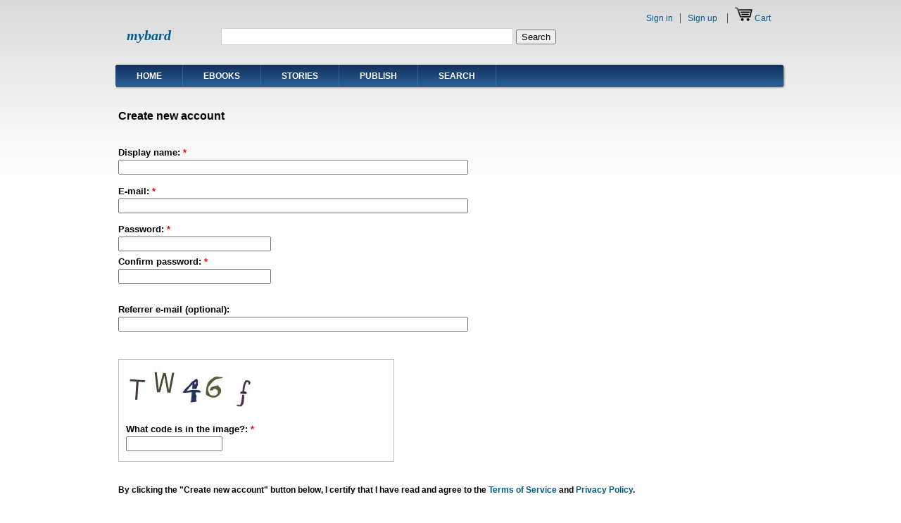

--- FILE ---
content_type: text/html; charset=utf-8
request_url: https://www.mybard.com/user/register?destination=node%2F29277%23comment-form
body_size: 5016
content:
<!DOCTYPE html PUBLIC "-//W3C//DTD XHTML 1.0 Strict//EN"
  "http://www.w3.org/TR/xhtml1/DTD/xhtml1-strict.dtd">
<html xmlns="http://www.w3.org/1999/xhtml" xml:lang="en" lang="en" dir="ltr">
  <head>
<meta http-equiv="Content-Type" content="text/html; charset=utf-8" />
  <meta http-equiv="Content-Type" content="text/html; charset=utf-8" />
<link rel="shortcut icon" href="/sites/all/themes/main_theme/favicon.ico" type="image/x-icon" />
<meta name="keywords" content="ebook" />
<meta name="description" content="By clicking the &quot;Create new account&quot; button below, I certify that I have read and agree to the Terms of Service and Privacy Policy." />
<link rel="canonical" href="https://www.mybard.com/user/register" />
  <title>Create new account | Mybard</title>
    <meta http-equiv="Content-Style-Type" content="text/css" />
  <link type="text/css" rel="stylesheet" media="all" href="/sites/default/files/css/css_e736fa306e9858ea689670a3f1201b48.css" />
   <!--[if IE 6]><link rel="stylesheet" href="/sites/all/themes/main_theme/style.ie6.css" type="text/css" /><![endif]-->
  <script type="text/javascript" src="/sites/default/files/js/js_f54c8ddf3513efdf94d8602e62e0e6f3.js"></script>
<script type="text/javascript">
<!--//--><![CDATA[//><!--
jQuery.extend(Drupal.settings, { "basePath": "/", "jstools": { "cleanurls": true, "basePath": "/" }, "collapsiblock": { "blocks": { "block-commentblock-comment_form": "3", "block-views-comments-block_1": "1", "block-menu_block-4": "1", "block-menu-menu-my-account": "1", "block-block-5": "1", "block-block-6": "1", "block-block-7": "1", "block-formblock-user_register": "1", "block-user_info-0": "1", "block-block-8": "1", "block-views-b1b423f6d763342c1a2b0f6599a77491": "1", "block-views-pr_st_by_same_author-block_1": "1", "block-panels_mini-aboutme_left_panel": "1", "block-views-pr_bio-block_1": "1", "block-panels_mini-aboutme_main_panel": "1", "block-menu_block-5": "1", "block-block-2": "1", "block-block-11": "1", "block-formblock-payment_info": "1", "block-block-12": "1", "block-block-13": "1", "block-views-stories_ch_table-block_1": "1", "block-menu_block-6": "1", "block-block-15": "1", "block-menu_block-7": "1", "block-menu_block-8": "1", "block-panels_mini-aboutme_main_panel_m": "1", "block-views-featured_products-block_2": "1", "block-views-new_stories-block_2": "1", "block-views-new_products-block_2": "1", "block-views-books_by_same_author-block_2": "1", "block-views-ebook_recommend-block_2": "1", "block-views-stories_ch_table-block_2": "1", "block-views-stories_by_same_author-block_2": "1", "block-views-books_by_same_author_s-block_2": "1", "block-views-stories_recommend-block_2": "1", "block-block-17": "1", "block-block-18": "1", "block-block-19": "1", "block-menu_block-10": "1", "block-views-bd_by_same_author-block_1": "1", "block-views-bd_recommend-block_1": "1", "block-views-bd_by_same_author-block_2": "1", "block-views-bd_recommend-block_2": "1", "block-views-bd_featured-block_1": "1", "block-block-20": "1", "block-block-21": "1", "block-block-22": "1", "block-block-23": "1", "block-block-24": "1", "block-views-featured_stories-block_1": "1", "block-views-featured_stories-block_2": "1", "block-addthis-0": "1", "block-addtoany-0": "1", "block-simplified_social_share-sharing": "1", "block-social_share-0": "1", "block-block-16": "1", "block-block-25": "1", "block-sharethis-sharethis": "1", "block-service_links-service_links": "1", "block-block-27": "1", "block-block-28": "1", "block-referral_list-0": "1", "block-sales_report3-0": "1" }, "default_state": 1, "slide_type": 1, "slide_speed": 200, "block_title": ":header:first", "block": "div.block", "block_content": "div.content" }, "fivestar": { "titleUser": "Your rating: ", "titleAverage": "Average: ", "feedbackSavingVote": "Saving your vote...", "feedbackVoteSaved": "Your vote has been saved.", "feedbackDeletingVote": "Deleting your vote...", "feedbackVoteDeleted": "Your vote has been deleted." }, "lightbox2": { "rtl": 0, "file_path": "/(\\w\\w/)sites/default/files", "default_image": "/sites/all/modules/lightbox2/images/brokenimage.jpg", "border_size": 10, "font_color": "000", "box_color": "fff", "top_position": "", "overlay_opacity": "0.8", "overlay_color": "000", "disable_close_click": true, "resize_sequence": 0, "resize_speed": 400, "fade_in_speed": 400, "slide_down_speed": 600, "use_alt_layout": false, "disable_resize": false, "disable_zoom": false, "force_show_nav": false, "show_caption": true, "loop_items": false, "node_link_text": "View Image Details", "node_link_target": false, "image_count": "Image !current of !total", "video_count": "Video !current of !total", "page_count": "Page !current of !total", "lite_press_x_close": "press \x3ca href=\"#\" onclick=\"hideLightbox(); return FALSE;\"\x3e\x3ckbd\x3ex\x3c/kbd\x3e\x3c/a\x3e to close", "download_link_text": "", "enable_login": false, "enable_contact": false, "keys_close": "c x 27", "keys_previous": "p 37", "keys_next": "n 39", "keys_zoom": "z", "keys_play_pause": "32", "display_image_size": "original", "image_node_sizes": "()", "trigger_lightbox_classes": "", "trigger_lightbox_group_classes": "", "trigger_slideshow_classes": "", "trigger_lightframe_classes": "", "trigger_lightframe_group_classes": "", "custom_class_handler": 0, "custom_trigger_classes": "", "disable_for_gallery_lists": true, "disable_for_acidfree_gallery_lists": true, "enable_acidfree_videos": true, "slideshow_interval": 5000, "slideshow_automatic_start": true, "slideshow_automatic_exit": true, "show_play_pause": true, "pause_on_next_click": false, "pause_on_previous_click": true, "loop_slides": false, "iframe_width": 600, "iframe_height": 400, "iframe_border": 1, "enable_video": false }, "custom_search": { "form_target": "_self", "solr": 0 }, "password": { "strengthTitle": "Password strength:", "lowStrength": "Low", "mediumStrength": "Medium", "highStrength": "High", "tooShort": "It is recommended to choose a password that contains at least six characters. It should include numbers, punctuation, and both upper and lowercase letters.", "needsMoreVariation": "The password does not include enough variation to be secure. Try:", "addLetters": "Adding both upper and lowercase letters.", "addNumbers": "Adding numbers.", "addPunctuation": "Adding punctuation.", "sameAsUsername": "It is recommended to choose a password different from the username.", "confirmSuccess": "Yes", "confirmFailure": "No", "confirmTitle": "Passwords match:", "username": "" }, "CToolsUrlIsAjaxTrusted": { "/user/register?destination=node%2F29277%23comment-form": [ true, true ] }, "googleanalytics": { "trackOutbound": 1, "trackMailto": 1, "trackDownload": 1, "trackDownloadExtensions": "7z|aac|arc|arj|asf|asx|avi|bin|csv|doc(x|m)?|dot(x|m)?|exe|flv|gif|gz|gzip|hqx|jar|jpe?g|js|mp(2|3|4|e?g)|mov(ie)?|msi|msp|pdf|phps|png|ppt(x|m)?|pot(x|m)?|pps(x|m)?|ppam|sld(x|m)?|thmx|qtm?|ra(m|r)?|sea|sit|tar|tgz|torrent|txt|wav|wma|wmv|wpd|xls(x|m|b)?|xlt(x|m)|xlam|xml|z|zip" } });
//--><!]]>
</script>
<script type="text/javascript">
<!--//--><![CDATA[//><!--
$.fn.showIf = function( show, arg ) {
             return this[ show ? 'show' : 'hide' ]( arg );
           };
           $().ready(function() {
             $('#edit-profile-country').change(function() {
               // strip sticky asterisk, if any
               var country = $(this).val().replace(/[*]/, '');
               $('#state').showIf( country == 'US' );
               $('#province').showIf( country == 'CA' );
             }).trigger('change');
           }); 
//--><!]]>
</script>
<script type="text/javascript">
<!--//--><![CDATA[//><!--
(function(i,s,o,g,r,a,m){i["GoogleAnalyticsObject"]=r;i[r]=i[r]||function(){(i[r].q=i[r].q||[]).push(arguments)},i[r].l=1*new Date();a=s.createElement(o),m=s.getElementsByTagName(o)[0];a.async=1;a.src=g;m.parentNode.insertBefore(a,m)})(window,document,"script","//www.google-analytics.com/analytics.js","ga");ga("create", "UA-75479778-1", { "cookieDomain": "auto" });ga("set", "anonymizeIp", true);ga("send", "pageview");
//--><!]]>
</script>
<!--[if IE 6]>
        <script type="text/javascript" src="/sites/all/themes/main_theme/scripts/jquery.pngFix.js"></script>
<![endif]-->
<!--[if IE 6]>
<script type="text/javascript">
    jQuery(document).ready(function($) {
        $(document).pngFix();
    });
</script>
<![endif]-->
<script type="text/javascript">
  jQuery(document).ready(function($) {
    $("#superfish ul.menu").superfish({ 
            delay:       100,                           
            animation:   {opacity:'show',height:'show'},  
            speed:       'fast',                          
            autoArrows:  true,                           
            dropShadows: true                   
        });
  });
</script>
 </head>

<body>
<div id="header">
<div id="header-wrapper">
        <div id="header-first">
                  </div><!-- /header-first -->
        <div id="header-middle">
	  <h2 class="logo-name"><a href="/" title="Home">mybard</a></h2>				        </div><!-- /header-middle -->
        <div id="search-box">
          <form action="/user/register?destination=node%2F29277%23comment-form"  accept-charset="UTF-8" method="post" id="search-theme-form" class="search-form">
<div><div id="search" class="container-inline">
  <div class="form-item" id="edit-search-theme-form-1-wrapper">
 <input type="text" maxlength="128" name="search_theme_form" id="edit-search-theme-form-1" size="50" value="" title="Enter the terms you wish to search for." class="form-text  custom-search-default-value custom-search-box" />
</div>
<fieldset class="custom_search-popup"></fieldset>
<input type="submit" name="op" id="edit-submit-1" value="Search"  class="form-submit" />
<input type="hidden" name="form_build_id" id="form-LZl9lCYP7YDepidhizimQgbeMJyrUvWSALeUlnpIenE" value="form-LZl9lCYP7YDepidhizimQgbeMJyrUvWSALeUlnpIenE"  />
<input type="hidden" name="form_id" id="edit-search-theme-form" value="search_theme_form"  />
<input type="hidden" name="default_text" id="edit-default-text" value=""  class="default-text" />
</div>

</div></form>
        </div><!-- /search-box -->

	<div id="authorize">
      <ul><li class="first"><a href="/user">Sign in</a></li><li><a href="/user/register">Sign up</a></li>     
            <li><a href="/cart"><img src="/sites/all/themes/main_theme/images/more_images/cart.png" /></a>&nbsp;<a href="/cart">Cart</a></li>      </ul>
      
	    
  </div>
      </div><!-- /header-wrapper -->

</div> <!-- /header -->
<div style="clear:both"></div>
<div id="menu">
<div id="rounded-menu-left"></div>
       <!-- PRIMARY -->
      <div id="nav">
        <ul class="links"><li class="menu-770 first"><a href="/" title="">Home</a></li>
<li class="menu-895"><a href="/ebooks" title="">Ebooks</a></li>
<li class="menu-772"><a href="/stories" title="">Stories</a></li>
<li class="menu-773"><a href="/publish" title="">Publish</a></li>
<li class="menu-19707 last"><a href="https://www.mybard.com/book-search" title="">Search</a></li>
</ul>      </div> <!-- /primary -->
    <div id="rounded-menu-right"></div>
</div> <!-- end menu -->

<div id="main" class="register-wrapper">

 
<div style="clear:both"></div>
<div id="wrapper">
<div id="content">
															<h1 class="title">Create new account</h1>					      <div class="content-middle"><form action="/user/register?destination=node%2F29277%23comment-form"  accept-charset="UTF-8" method="post" id="user-register">
<div><input type="hidden" name="form_build_id" id="form-pYUs3WinYkFPDYs8OBHVPz3hV-zut1cGfbZWMThk7Ek" value="form-pYUs3WinYkFPDYs8OBHVPz3hV-zut1cGfbZWMThk7Ek"  />
<input type="hidden" name="form_id" id="edit-user-register" value="user_register"  />
<input type="hidden" name="honeypot_time" id="edit-honeypot-time" value="1769002272"  />
<fieldset><legend>Profile</legend><div class="form-item" id="edit-profile-name-wrapper">
 <div class="edit-profile-name"><label for="edit-profile-name">Display name: <span class="form-required" title="This field is required.">*</span></label></div>
 <input type="text" maxlength="255" name="profile_name" id="edit-profile-name" size="60" value="" onKeyPress="return textareaMaxLength(this, event, 30);" class="form-text required" />
</div>
</fieldset>
<fieldset><legend>Account information</legend><div class="form-item" id="edit-mail-wrapper">
 <div class="edit-mail"><label for="edit-mail">E-mail: <span class="form-required" title="This field is required.">*</span></label></div>
 <div class="description">A valid e-mail address. All e-mails from the system will be sent to this address. The e-mail address is not made public and will only be used if you wish to receive a new password or wish to receive certain news or notifications by e-mail.</div>
 <input type="text" maxlength="64" name="mail" id="edit-mail" size="60" value="" class="form-text required" />
</div>
<div class="form-item" id="edit-pass-wrapper">
 <div class="description">Provide a password for the new account in both fields.</div>
 <div class="form-item" id="edit-pass-pass1-wrapper">
 <div class="edit-pass-pass1"><label for="edit-pass-pass1">Password: <span class="form-required" title="This field is required.">*</span></label></div>
 <input type="password" name="pass[pass1]" id="edit-pass-pass1"  maxlength="128"  size="25"  class="form-text required password-field" />
</div>
<div class="form-item" id="edit-pass-pass2-wrapper">
 <div class="edit-pass-pass2"><label for="edit-pass-pass2">Confirm password: <span class="form-required" title="This field is required.">*</span></label></div>
 <input type="password" name="pass[pass2]" id="edit-pass-pass2"  maxlength="128"  size="25"  class="form-text required password-confirm" />
</div>

</div>
</fieldset>
<fieldset><legend>Etc</legend><div class="form-item" id="edit-profile-ref-wrapper">
 <div class="edit-profile-ref"><label for="edit-profile-ref">Referrer e-mail (optional): </label></div>
 <input type="text" maxlength="255" name="profile_ref" id="edit-profile-ref" size="60" value="" class="form-text" />
</div>
</fieldset>
<fieldset class="captcha"><legend>CAPTCHA</legend><div class="description">This question is for testing whether you are a human visitor and to prevent automated spam submissions.</div><input type="hidden" name="captcha_sid" id="edit-captcha-sid" value="5149542"  />
<input type="hidden" name="captcha_token" id="edit-captcha-token" value="e978a2e10e5f6d01daab0a1a2a0923dd"  />
<img src="/image_captcha/5149542/1769002272" class="captcha_image" id="captcha_image_5149542" alt="Image CAPTCHA" title="Image CAPTCHA" /><div class="form-item" id="edit-captcha-response-wrapper">
 <div class="edit-captcha-response"><label for="edit-captcha-response">What code is in the image?: <span class="form-required" title="This field is required.">*</span></label></div>
 <div class="description">Enter the characters shown in the image.</div>
 <input type="text" maxlength="128" name="captcha_response" id="edit-captcha-response" size="15" value="" class="form-text required" />
</div>
</fieldset>
<div class="register_button"><input type="submit" name="op" id="edit-submit" value="Create new account"  class="form-submit" />
</div><div class="honeypot-textfield"><div class="form-item" id="edit-url-wrapper">
 <div class="edit-url"><label for="edit-url">Leave this field blank: </label></div>
 <input type="text" maxlength="128" name="url" id="edit-url" size="20" value="" class="form-text" />
</div>
</div>
</div></form>
</div>
						


<div id="tos_pp">By clicking the "Create new account" button below, I certify that I have read and agree to the <a href="https://www.mybard.com/terms" target="_blank">Terms of Service</a> and <a href="https://www.mybard.com/privacy" target="_blank">Privacy Policy</a>.</div>





</div> <!-- end content -->

<div style="clear:both"></div>
</div> <!-- end wrapper -->


 
<div style="clear:both"></div>
<div id="footer-wrapper">
<div id="footer">
 <div id="block-block-18" class="block ">


  <div class="content"><div class="bottom-box" style="position:relative; border:none; margin-top:10px; margin-bottom:50px;">


<div style="right:0; position:absolute; border:none;">


<!-- DigiCert Seal HTML -->
<!-- Place HTML on your site where the seal should appear -->
<div id="DigiCertClickID_okUHNM_o"></div>

<!-- DigiCert Seal Code -->
<!-- Place with DigiCert Seal HTML or with other scripts -->
<script type="text/javascript">
var __dcid = __dcid || [];__dcid.push(["DigiCertClickID_okUHNM_o", "16", "s", "black", "okUHNM_o"]);(function(){var cid=document.createElement("script");cid.async=true;cid.src="//seal.digicert.com/seals/cascade/seal.min.js";var s = document.getElementsByTagName("script");var ls = s[(s.length - 1)];ls.parentNode.insertBefore(cid, ls.nextSibling);}());
</script>


</div>

<div id="footer-links"  style=" width:100%">
<span><a href="https://www.mybard.com/about">About</a> |</span>
<span><a href="https://www.mybard.com/privacy">Privacy Policy</a> |</span>
<span><a href="https://www.mybard.com/terms">Terms of Service</a> |</span>
<span><a href="https://www.mybard.com/desktop_view?v=n">Mobile Version</a> |</span>
<span><a href="https://www.mybard.com/help">Help</a></span>
</div>



<div id="notice" style=" width:100%"><p>Copyright &copy; 2026 Mybard. All rights reserved.</p></div>

</div> <!-- end bottom box -->
</div>
</div>
<div id="block-block-25" class="block ">


  <div class="content"><!-- Google tag (gtag.js) -->
<script async src="https://www.googletagmanager.com/gtag/js?id=G-5E4E42C9FS"></script>
<script>
  window.dataLayer = window.dataLayer || [];
  function gtag(){dataLayer.push(arguments);}
  gtag('js', new Date());

  gtag('config', 'G-5E4E42C9FS');
</script></div>
</div>
</div>
</div> <!-- end footer wrapper -->

<div style="clear:both"></div>



</div> <!-- end main -->


<script type="text/javascript">
$(function(){
$('#tos_pp').prependTo('.register_button');
});
</script>


</body>
</html>


--- FILE ---
content_type: text/css
request_url: https://www.mybard.com/sites/default/files/css/css_e736fa306e9858ea689670a3f1201b48.css
body_size: 21024
content:

.node-unpublished{background-color:#fff4f4;}.preview .node{background-color:#ffffea;}#node-admin-filter ul{list-style-type:none;padding:0;margin:0;width:100%;}#node-admin-buttons{float:left;margin-left:0.5em;clear:right;}td.revision-current{background:#ffc;}.node-form .form-text{display:block;width:95%;}.node-form .container-inline .form-text{display:inline;width:auto;}.node-form .standard{clear:both;}.node-form textarea{display:block;width:95%;}.node-form .attachments fieldset{float:none;display:block;}.terms-inline{display:inline;}


fieldset{margin-bottom:1em;padding:.5em;}form{margin:0;padding:0;}hr{height:1px;border:1px solid gray;}img{border:0;}table{border-collapse:collapse;}th{text-align:left;padding-right:1em;border-bottom:3px solid #ccc;}.clear-block:after{content:".";display:block;height:0;clear:both;visibility:hidden;}.clear-block{display:inline-block;}/*_\*/
* html .clear-block{height:1%;}.clear-block{display:block;}/* End hide from IE-mac */



body.drag{cursor:move;}th.active img{display:inline;}tr.even,tr.odd{background-color:#eee;border-bottom:1px solid #ccc;padding:0.1em 0.6em;}tr.drag{background-color:#fffff0;}tr.drag-previous{background-color:#ffd;}td.active{background-color:#ddd;}td.checkbox,th.checkbox{text-align:center;}tbody{border-top:1px solid #ccc;}tbody th{border-bottom:1px solid #ccc;}thead th{text-align:left;padding-right:1em;border-bottom:3px solid #ccc;}.breadcrumb{padding-bottom:.5em}div.indentation{width:20px;height:1.7em;margin:-0.4em 0.2em -0.4em -0.4em;padding:0.42em 0 0.42em 0.6em;float:left;}div.tree-child{background:url(/misc/tree.png) no-repeat 11px center;}div.tree-child-last{background:url(/misc/tree-bottom.png) no-repeat 11px center;}div.tree-child-horizontal{background:url(/misc/tree.png) no-repeat -11px center;}.error{color:#e55;}div.error{border:1px solid #d77;}div.error,tr.error{background:#fcc;color:#200;padding:2px;}.warning{color:#e09010;}div.warning{border:1px solid #f0c020;}div.warning,tr.warning{background:#ffd;color:#220;padding:2px;}.ok{color:#008000;}div.ok{border:1px solid #00aa00;}div.ok,tr.ok{background:#dfd;color:#020;padding:2px;}.item-list .icon{color:#555;float:right;padding-left:0.25em;clear:right;}.item-list .title{font-weight:bold;}.item-list ul{margin:0 0 0.75em 0;padding:0;}.item-list ul li{margin:0 0 0.25em 1.5em;padding:0;list-style:disc;}ol.task-list li.active{font-weight:bold;}.form-item{margin-top:1em;margin-bottom:1em;}tr.odd .form-item,tr.even .form-item{margin-top:0;margin-bottom:0;white-space:nowrap;}tr.merge-down,tr.merge-down td,tr.merge-down th{border-bottom-width:0 !important;}tr.merge-up,tr.merge-up td,tr.merge-up th{border-top-width:0 !important;}.form-item input.error,.form-item textarea.error,.form-item select.error{border:2px solid red;}.form-item .description{font-size:0.85em;}.form-item label{display:block;font-weight:bold;}.form-item label.option{display:inline;font-weight:normal;}.form-checkboxes,.form-radios{margin:1em 0;}.form-checkboxes .form-item,.form-radios .form-item{margin-top:0.4em;margin-bottom:0.4em;}.marker,.form-required{color:#f00;}.more-link{text-align:right;}.more-help-link{font-size:0.85em;text-align:right;}.nowrap{white-space:nowrap;}.item-list .pager{clear:both;text-align:center;}.item-list .pager li{background-image:none;display:inline;list-style-type:none;padding:0.5em;}.pager-current{font-weight:bold;}.tips{margin-top:0;margin-bottom:0;padding-top:0;padding-bottom:0;font-size:0.9em;}dl.multiselect dd.b,dl.multiselect dd.b .form-item,dl.multiselect dd.b select{font-family:inherit;font-size:inherit;width:14em;}dl.multiselect dd.a,dl.multiselect dd.a .form-item{width:10em;}dl.multiselect dt,dl.multiselect dd{float:left;line-height:1.75em;padding:0;margin:0 1em 0 0;}dl.multiselect .form-item{height:1.75em;margin:0;}.container-inline div,.container-inline label{display:inline;}ul.primary{border-collapse:collapse;padding:0 0 0 1em;white-space:nowrap;list-style:none;margin:5px;height:auto;line-height:normal;border-bottom:1px solid #bbb;}ul.primary li{display:inline;}ul.primary li a{background-color:#ddd;border-color:#bbb;border-width:1px;border-style:solid solid none solid;height:auto;margin-right:0.5em;padding:0 1em;text-decoration:none;}ul.primary li.active a{background-color:#fff;border:1px solid #bbb;border-bottom:#fff 1px solid;}ul.primary li a:hover{background-color:#eee;border-color:#ccc;border-bottom-color:#eee;}ul.secondary{border-bottom:1px solid #bbb;padding:0.5em 1em;margin:5px;}ul.secondary li{display:inline;padding:0 1em;border-right:1px solid #ccc;}ul.secondary a{padding:0;text-decoration:none;}ul.secondary a.active{border-bottom:4px solid #999;}#autocomplete{position:absolute;border:1px solid;overflow:hidden;z-index:100;}#autocomplete ul{margin:0;padding:0;list-style:none;}#autocomplete li{background:#fff;color:#000;white-space:pre;cursor:default;}#autocomplete li.selected{background:#0072b9;color:#fff;}html.js input.form-autocomplete{background-image:url(/misc/throbber.gif);background-repeat:no-repeat;background-position:100% 2px;}html.js input.throbbing{background-position:100% -18px;}html.js fieldset.collapsed{border-bottom-width:0;border-left-width:0;border-right-width:0;margin-bottom:0;height:1em;}html.js fieldset.collapsed *{display:none;}html.js fieldset.collapsed legend{display:block;}html.js fieldset.collapsible legend a{padding-left:15px;background:url(/misc/menu-expanded.png) 5px 75% no-repeat;}html.js fieldset.collapsed legend a{background-image:url(/misc/menu-collapsed.png);background-position:5px 50%;}* html.js fieldset.collapsed legend,* html.js fieldset.collapsed legend *,* html.js fieldset.collapsed table *{display:inline;}html.js fieldset.collapsible{position:relative;}html.js fieldset.collapsible legend a{display:block;}html.js fieldset.collapsible .fieldset-wrapper{overflow:auto;}.resizable-textarea{width:95%;}.resizable-textarea .grippie{height:9px;overflow:hidden;background:#eee url(/misc/grippie.png) no-repeat center 2px;border:1px solid #ddd;border-top-width:0;cursor:s-resize;}html.js .resizable-textarea textarea{margin-bottom:0;width:100%;display:block;}.draggable a.tabledrag-handle{cursor:move;float:left;height:1.7em;margin:-0.4em 0 -0.4em -0.5em;padding:0.42em 1.5em 0.42em 0.5em;text-decoration:none;}a.tabledrag-handle:hover{text-decoration:none;}a.tabledrag-handle .handle{margin-top:4px;height:13px;width:13px;background:url(/misc/draggable.png) no-repeat 0 0;}a.tabledrag-handle-hover .handle{background-position:0 -20px;}.joined + .grippie{height:5px;background-position:center 1px;margin-bottom:-2px;}.teaser-checkbox{padding-top:1px;}div.teaser-button-wrapper{float:right;padding-right:5%;margin:0;}.teaser-checkbox div.form-item{float:right;margin:0 5% 0 0;padding:0;}textarea.teaser{display:none;}html.js .no-js{display:none;}.progress{font-weight:bold;}.progress .bar{background:#fff url(/misc/progress.gif);border:1px solid #00375a;height:1.5em;margin:0 0.2em;}.progress .filled{background:#0072b9;height:1em;border-bottom:0.5em solid #004a73;width:0%;}.progress .percentage{float:right;}.progress-disabled{float:left;}.ahah-progress{float:left;}.ahah-progress .throbber{width:15px;height:15px;margin:2px;background:transparent url(/misc/throbber.gif) no-repeat 0px -18px;float:left;}tr .ahah-progress .throbber{margin:0 2px;}.ahah-progress-bar{width:16em;}#first-time strong{display:block;padding:1.5em 0 .5em;}tr.selected td{background:#ffc;}table.sticky-header{margin-top:0;background:#fff;}#clean-url.install{display:none;}html.js .js-hide{display:none;}#system-modules div.incompatible{font-weight:bold;}#system-themes-form div.incompatible{font-weight:bold;}span.password-strength{visibility:hidden;}input.password-field{margin-right:10px;}div.password-description{padding:0 2px;margin:4px 0 0 0;font-size:0.85em;max-width:500px;}div.password-description ul{margin-bottom:0;}.password-parent{margin:0 0 0 0;}input.password-confirm{margin-right:10px;}.confirm-parent{margin:5px 0 0 0;}span.password-confirm{visibility:hidden;}span.password-confirm span{font-weight:normal;}

ul.menu{list-style:none;border:none;text-align:left;}ul.menu li{margin:0 0 0 0.5em;}li.expanded{list-style-type:circle;list-style-image:url(/misc/menu-expanded.png);padding:0.2em 0.5em 0 0;margin:0;}li.collapsed{list-style-type:disc;list-style-image:url(/misc/menu-collapsed.png);padding:0.2em 0.5em 0 0;margin:0;}li.leaf{list-style-type:square;list-style-image:url(/misc/menu-leaf.png);padding:0.2em 0.5em 0 0;margin:0;}li a.active{color:#000;}td.menu-disabled{background:#ccc;}ul.links{margin:0;padding:0;}ul.links.inline{display:inline;}ul.links li{display:inline;list-style-type:none;padding:0 0.5em;}.block ul{margin:0;padding:0 0 0.25em 1em;}

#permissions td.module{font-weight:bold;}#permissions td.permission{padding-left:1.5em;}#access-rules .access-type,#access-rules .rule-type{margin-right:1em;float:left;}#access-rules .access-type .form-item,#access-rules .rule-type .form-item{margin-top:0;}#access-rules .mask{clear:both;}#user-login-form{text-align:center;}#user-admin-filter ul{list-style-type:none;padding:0;margin:0;width:100%;}#user-admin-buttons{float:left;margin-left:0.5em;clear:right;}#user-admin-settings fieldset .description{font-size:0.85em;padding-bottom:.5em;}.profile{clear:both;margin:1em 0;}.profile .picture{float:right;margin:0 1em 1em 0;}.profile h3{border-bottom:1px solid #ccc;}.profile dl{margin:0 0 1.5em 0;}.profile dt{margin:0 0 0.2em 0;font-weight:bold;}.profile dd{margin:0 0 1em 0;}



.field .field-label,.field .field-label-inline,.field .field-label-inline-first{font-weight:bold;}.field .field-label-inline,.field .field-label-inline-first{display:inline;}.field .field-label-inline{visibility:hidden;}.node-form .content-multiple-table td.content-multiple-drag{width:30px;padding-right:0;}.node-form .content-multiple-table td.content-multiple-drag a.tabledrag-handle{padding-right:.5em;}.node-form .content-add-more .form-submit{margin:0;}.node-form .number{display:inline;width:auto;}.node-form .text{width:auto;}.form-item #autocomplete .reference-autocomplete{white-space:normal;}.form-item #autocomplete .reference-autocomplete label{display:inline;font-weight:normal;}#content-field-overview-form .advanced-help-link,#content-display-overview-form .advanced-help-link{margin:4px 4px 0 0;}#content-field-overview-form .label-group,#content-display-overview-form .label-group,#content-copy-export-form .label-group{font-weight:bold;}table#content-field-overview .label-add-new-field,table#content-field-overview .label-add-existing-field,table#content-field-overview .label-add-new-group{float:left;}table#content-field-overview tr.content-add-new .tabledrag-changed{display:none;}table#content-field-overview tr.content-add-new .description{margin-bottom:0;}table#content-field-overview .content-new{font-weight:bold;padding-bottom:.5em;}.advanced-help-topic h3,.advanced-help-topic h4,.advanced-help-topic h5,.advanced-help-topic h6{margin:1em 0 .5em 0;}.advanced-help-topic dd{margin-bottom:.5em;}.advanced-help-topic span.code{background-color:#EDF1F3;font-family:"Bitstream Vera Sans Mono",Monaco,"Lucida Console",monospace;font-size:0.9em;padding:1px;}.advanced-help-topic .content-border{border:1px solid #AAA}
div .collapsiblock a{background:url(/sites/all/modules/collapsiblock/expanded.png) no-repeat right;display:block;}div .collapsiblockCollapsed a{background:url(/sites/all/modules/collapsiblock/collapsed.png) no-repeat right;}
.ctools-locked{color:red;border:1px solid red;padding:1em;}.ctools-owns-lock{background:#FFFFDD none repeat scroll 0 0;border:1px solid #F0C020;padding:1em;}a.ctools-ajaxing,input.ctools-ajaxing,button.ctools-ajaxing,select.ctools-ajaxing{padding-right:18px !important;background:url(/sites/all/modules/ctools/images/status-active.gif) right center no-repeat;}div.ctools-ajaxing{float:left;width:18px;background:url(/sites/all/modules/ctools/images/status-active.gif) center center no-repeat;}

.container-inline-date{width:auto;clear:both;display:inline-block;vertical-align:top;margin-right:0.5em;}.container-inline-date .form-item{float:none;padding:0;margin:0;}.container-inline-date .form-item .form-item{float:left;}.container-inline-date .form-item,.container-inline-date .form-item input{width:auto;}.container-inline-date .description{clear:both;}.container-inline-date .form-item input,.container-inline-date .form-item select,.container-inline-date .form-item option{margin-right:5px;}.container-inline-date .date-spacer{margin-left:-5px;}.views-right-60 .container-inline-date div{padding:0;margin:0;}.container-inline-date .date-timezone .form-item{float:none;width:auto;clear:both;}#calendar_div,#calendar_div td,#calendar_div th{margin:0;padding:0;}#calendar_div,.calendar_control,.calendar_links,.calendar_header,.calendar{width:185px;border-collapse:separate;margin:0;}.calendar td{padding:0;}span.date-display-single{}span.date-display-start{}span.date-display-end{}span.date-display-separator{}.date-repeat-input{float:left;width:auto;margin-right:5px;}.date-repeat-input select{min-width:7em;}.date-repeat fieldset{clear:both;float:none;}.date-views-filter-wrapper{min-width:250px;}.date-views-filter input{float:left !important;margin-right:2px !important;padding:0 !important;width:12em;min-width:12em;}.date-nav{width:100%;}.date-nav div.date-prev{text-align:left;width:24%;float:left;}.date-nav div.date-next{text-align:right;width:24%;float:right;}.date-nav div.date-heading{text-align:center;width:50%;float:left;}.date-nav div.date-heading h3{margin:0;padding:0;}.date-clear{float:none;clear:both;display:block;}.date-clear-block{float:none;width:auto;clear:both;}.date-clear-block:after{content:" ";display:block;height:0;clear:both;visibility:hidden;}.date-clear-block{display:inline-block;}/*_\*/
 * html .date-clear-block{height:1%;}.date-clear-block{display:block;}/* End hide from IE-mac */

.date-container .date-format-delete{margin-top:1.8em;margin-left:1.5em;float:left;}.date-container .date-format-name{float:left;}.date-container .date-format-type{float:left;padding-left:10px;}.date-container .select-container{clear:left;float:left;}div.date-calendar-day{line-height:1;width:40px;float:left;margin:6px 10px 0 0;background:#F3F3F3;border-top:1px solid #eee;border-left:1px solid #eee;border-right:1px solid #bbb;border-bottom:1px solid #bbb;color:#999;text-align:center;font-family:Georgia,Arial,Verdana,sans;}div.date-calendar-day span{display:block;text-align:center;}div.date-calendar-day span.month{font-size:.9em;background-color:#B5BEBE;color:white;padding:2px;text-transform:uppercase;}div.date-calendar-day span.day{font-weight:bold;font-size:2em;}div.date-calendar-day span.year{font-size:.9em;padding:2px;}



.ui-helper-hidden{display:none;}.ui-helper-hidden-accessible{position:absolute;left:-99999999px;}.ui-helper-reset{margin:0;padding:0;border:0;outline:0;line-height:1.3;text-decoration:none;font-size:100%;list-style:none;}.ui-helper-clearfix:after{content:".";display:block;height:0;clear:both;visibility:hidden;}.ui-helper-clearfix{display:inline-block;}/*_\*/
* html .ui-helper-clearfix{height:1%;}.ui-helper-clearfix{display:block;}/* end clearfix */
.ui-helper-zfix{width:100%;height:100%;top:0;left:0;position:absolute;opacity:0;filter:Alpha(Opacity=0);}.ui-state-disabled{cursor:default !important;}.ui-icon{display:block;text-indent:-99999px;overflow:hidden;background-repeat:no-repeat;}.ui-widget-overlay{position:absolute;top:0;left:0;width:100%;height:100%;}.ui-widget{font-family:Verdana,Arial,sans-serif;font-size:1.1em;}.ui-widget input,.ui-widget select,.ui-widget textarea,.ui-widget button{font-family:Verdana,Arial,sans-serif;font-size:1em;}.ui-widget-content{border:1px solid #aaaaaa;background:#ffffff url(/sites/all/libraries/jquery.ui/themes/base/images/ui-bg_flat_75_ffffff_40x100.png) 50% 50% repeat-x;color:#222222;}.ui-widget-content a{color:#222222;}.ui-widget-header{border:1px solid #aaaaaa;background:#cccccc url(/sites/all/libraries/jquery.ui/themes/base/images/ui-bg_highlight-soft_75_cccccc_1x100.png) 50% 50% repeat-x;color:#222222;font-weight:bold;}.ui-widget-header a{color:#222222;}.ui-state-default,.ui-widget-content .ui-state-default{border:1px solid #d3d3d3;background:#e6e6e6 url(/sites/all/libraries/jquery.ui/themes/base/images/ui-bg_glass_75_e6e6e6_1x400.png) 50% 50% repeat-x;font-weight:normal;color:#555555;outline:none;}.ui-state-default a,.ui-state-default a:link,.ui-state-default a:visited{color:#555555;text-decoration:none;outline:none;}.ui-state-hover,.ui-widget-content .ui-state-hover,.ui-state-focus,.ui-widget-content .ui-state-focus{border:1px solid #999999;background:#dadada url(/sites/all/libraries/jquery.ui/themes/base/images/ui-bg_glass_75_dadada_1x400.png) 50% 50% repeat-x;font-weight:normal;color:#212121;outline:none;}.ui-state-hover a,.ui-state-hover a:hover{color:#212121;text-decoration:none;outline:none;}.ui-state-active,.ui-widget-content .ui-state-active{border:1px solid #aaaaaa;background:#ffffff url(/sites/all/libraries/jquery.ui/themes/base/images/ui-bg_glass_65_ffffff_1x400.png) 50% 50% repeat-x;font-weight:normal;color:#212121;outline:none;}.ui-state-active a,.ui-state-active a:link,.ui-state-active a:visited{color:#212121;outline:none;text-decoration:none;}.ui-state-highlight,.ui-widget-content .ui-state-highlight{border:1px solid #fcefa1;background:#fbf9ee url(/sites/all/libraries/jquery.ui/themes/base/images/ui-bg_glass_55_fbf9ee_1x400.png) 50% 50% repeat-x;color:#363636;}.ui-state-highlight a,.ui-widget-content .ui-state-highlight a{color:#363636;}.ui-state-error,.ui-widget-content .ui-state-error{border:1px solid #cd0a0a;background:#fef1ec url(/sites/all/libraries/jquery.ui/themes/base/images/ui-bg_glass_95_fef1ec_1x400.png) 50% 50% repeat-x;color:#cd0a0a;}.ui-state-error a,.ui-widget-content .ui-state-error a{color:#cd0a0a;}.ui-state-error-text,.ui-widget-content .ui-state-error-text{color:#cd0a0a;}.ui-state-disabled,.ui-widget-content .ui-state-disabled{opacity:.35;filter:Alpha(Opacity=35);background-image:none;}.ui-priority-primary,.ui-widget-content .ui-priority-primary{font-weight:bold;}.ui-priority-secondary,.ui-widget-content .ui-priority-secondary{opacity:.7;filter:Alpha(Opacity=70);font-weight:normal;}.ui-icon{width:16px;height:16px;background-image:url(/sites/all/libraries/jquery.ui/themes/base/images/ui-icons_222222_256x240.png);}.ui-widget-content .ui-icon{background-image:url(/sites/all/libraries/jquery.ui/themes/base/images/ui-icons_222222_256x240.png);}.ui-widget-header .ui-icon{background-image:url(/sites/all/libraries/jquery.ui/themes/base/images/ui-icons_222222_256x240.png);}.ui-state-default .ui-icon{background-image:url(/sites/all/libraries/jquery.ui/themes/base/images/ui-icons_888888_256x240.png);}.ui-state-hover .ui-icon,.ui-state-focus .ui-icon{background-image:url(/sites/all/libraries/jquery.ui/themes/base/images/ui-icons_454545_256x240.png);}.ui-state-active .ui-icon{background-image:url(/sites/all/libraries/jquery.ui/themes/base/images/ui-icons_454545_256x240.png);}.ui-state-highlight .ui-icon{background-image:url(/sites/all/libraries/jquery.ui/themes/base/images/ui-icons_2e83ff_256x240.png);}.ui-state-error .ui-icon,.ui-state-error-text .ui-icon{background-image:url(/sites/all/libraries/jquery.ui/themes/base/images/ui-icons_cd0a0a_256x240.png);}.ui-icon-carat-1-n{background-position:0 0;}.ui-icon-carat-1-ne{background-position:-16px 0;}.ui-icon-carat-1-e{background-position:-32px 0;}.ui-icon-carat-1-se{background-position:-48px 0;}.ui-icon-carat-1-s{background-position:-64px 0;}.ui-icon-carat-1-sw{background-position:-80px 0;}.ui-icon-carat-1-w{background-position:-96px 0;}.ui-icon-carat-1-nw{background-position:-112px 0;}.ui-icon-carat-2-n-s{background-position:-128px 0;}.ui-icon-carat-2-e-w{background-position:-144px 0;}.ui-icon-triangle-1-n{background-position:0 -16px;}.ui-icon-triangle-1-ne{background-position:-16px -16px;}.ui-icon-triangle-1-e{background-position:-32px -16px;}.ui-icon-triangle-1-se{background-position:-48px -16px;}.ui-icon-triangle-1-s{background-position:-64px -16px;}.ui-icon-triangle-1-sw{background-position:-80px -16px;}.ui-icon-triangle-1-w{background-position:-96px -16px;}.ui-icon-triangle-1-nw{background-position:-112px -16px;}.ui-icon-triangle-2-n-s{background-position:-128px -16px;}.ui-icon-triangle-2-e-w{background-position:-144px -16px;}.ui-icon-arrow-1-n{background-position:0 -32px;}.ui-icon-arrow-1-ne{background-position:-16px -32px;}.ui-icon-arrow-1-e{background-position:-32px -32px;}.ui-icon-arrow-1-se{background-position:-48px -32px;}.ui-icon-arrow-1-s{background-position:-64px -32px;}.ui-icon-arrow-1-sw{background-position:-80px -32px;}.ui-icon-arrow-1-w{background-position:-96px -32px;}.ui-icon-arrow-1-nw{background-position:-112px -32px;}.ui-icon-arrow-2-n-s{background-position:-128px -32px;}.ui-icon-arrow-2-ne-sw{background-position:-144px -32px;}.ui-icon-arrow-2-e-w{background-position:-160px -32px;}.ui-icon-arrow-2-se-nw{background-position:-176px -32px;}.ui-icon-arrowstop-1-n{background-position:-192px -32px;}.ui-icon-arrowstop-1-e{background-position:-208px -32px;}.ui-icon-arrowstop-1-s{background-position:-224px -32px;}.ui-icon-arrowstop-1-w{background-position:-240px -32px;}.ui-icon-arrowthick-1-n{background-position:0 -48px;}.ui-icon-arrowthick-1-ne{background-position:-16px -48px;}.ui-icon-arrowthick-1-e{background-position:-32px -48px;}.ui-icon-arrowthick-1-se{background-position:-48px -48px;}.ui-icon-arrowthick-1-s{background-position:-64px -48px;}.ui-icon-arrowthick-1-sw{background-position:-80px -48px;}.ui-icon-arrowthick-1-w{background-position:-96px -48px;}.ui-icon-arrowthick-1-nw{background-position:-112px -48px;}.ui-icon-arrowthick-2-n-s{background-position:-128px -48px;}.ui-icon-arrowthick-2-ne-sw{background-position:-144px -48px;}.ui-icon-arrowthick-2-e-w{background-position:-160px -48px;}.ui-icon-arrowthick-2-se-nw{background-position:-176px -48px;}.ui-icon-arrowthickstop-1-n{background-position:-192px -48px;}.ui-icon-arrowthickstop-1-e{background-position:-208px -48px;}.ui-icon-arrowthickstop-1-s{background-position:-224px -48px;}.ui-icon-arrowthickstop-1-w{background-position:-240px -48px;}.ui-icon-arrowreturnthick-1-w{background-position:0 -64px;}.ui-icon-arrowreturnthick-1-n{background-position:-16px -64px;}.ui-icon-arrowreturnthick-1-e{background-position:-32px -64px;}.ui-icon-arrowreturnthick-1-s{background-position:-48px -64px;}.ui-icon-arrowreturn-1-w{background-position:-64px -64px;}.ui-icon-arrowreturn-1-n{background-position:-80px -64px;}.ui-icon-arrowreturn-1-e{background-position:-96px -64px;}.ui-icon-arrowreturn-1-s{background-position:-112px -64px;}.ui-icon-arrowrefresh-1-w{background-position:-128px -64px;}.ui-icon-arrowrefresh-1-n{background-position:-144px -64px;}.ui-icon-arrowrefresh-1-e{background-position:-160px -64px;}.ui-icon-arrowrefresh-1-s{background-position:-176px -64px;}.ui-icon-arrow-4{background-position:0 -80px;}.ui-icon-arrow-4-diag{background-position:-16px -80px;}.ui-icon-extlink{background-position:-32px -80px;}.ui-icon-newwin{background-position:-48px -80px;}.ui-icon-refresh{background-position:-64px -80px;}.ui-icon-shuffle{background-position:-80px -80px;}.ui-icon-transfer-e-w{background-position:-96px -80px;}.ui-icon-transferthick-e-w{background-position:-112px -80px;}.ui-icon-folder-collapsed{background-position:0 -96px;}.ui-icon-folder-open{background-position:-16px -96px;}.ui-icon-document{background-position:-32px -96px;}.ui-icon-document-b{background-position:-48px -96px;}.ui-icon-note{background-position:-64px -96px;}.ui-icon-mail-closed{background-position:-80px -96px;}.ui-icon-mail-open{background-position:-96px -96px;}.ui-icon-suitcase{background-position:-112px -96px;}.ui-icon-comment{background-position:-128px -96px;}.ui-icon-person{background-position:-144px -96px;}.ui-icon-print{background-position:-160px -96px;}.ui-icon-trash{background-position:-176px -96px;}.ui-icon-locked{background-position:-192px -96px;}.ui-icon-unlocked{background-position:-208px -96px;}.ui-icon-bookmark{background-position:-224px -96px;}.ui-icon-tag{background-position:-240px -96px;}.ui-icon-home{background-position:0 -112px;}.ui-icon-flag{background-position:-16px -112px;}.ui-icon-calendar{background-position:-32px -112px;}.ui-icon-cart{background-position:-48px -112px;}.ui-icon-pencil{background-position:-64px -112px;}.ui-icon-clock{background-position:-80px -112px;}.ui-icon-disk{background-position:-96px -112px;}.ui-icon-calculator{background-position:-112px -112px;}.ui-icon-zoomin{background-position:-128px -112px;}.ui-icon-zoomout{background-position:-144px -112px;}.ui-icon-search{background-position:-160px -112px;}.ui-icon-wrench{background-position:-176px -112px;}.ui-icon-gear{background-position:-192px -112px;}.ui-icon-heart{background-position:-208px -112px;}.ui-icon-star{background-position:-224px -112px;}.ui-icon-link{background-position:-240px -112px;}.ui-icon-cancel{background-position:0 -128px;}.ui-icon-plus{background-position:-16px -128px;}.ui-icon-plusthick{background-position:-32px -128px;}.ui-icon-minus{background-position:-48px -128px;}.ui-icon-minusthick{background-position:-64px -128px;}.ui-icon-close{background-position:-80px -128px;}.ui-icon-closethick{background-position:-96px -128px;}.ui-icon-key{background-position:-112px -128px;}.ui-icon-lightbulb{background-position:-128px -128px;}.ui-icon-scissors{background-position:-144px -128px;}.ui-icon-clipboard{background-position:-160px -128px;}.ui-icon-copy{background-position:-176px -128px;}.ui-icon-contact{background-position:-192px -128px;}.ui-icon-image{background-position:-208px -128px;}.ui-icon-video{background-position:-224px -128px;}.ui-icon-script{background-position:-240px -128px;}.ui-icon-alert{background-position:0 -144px;}.ui-icon-info{background-position:-16px -144px;}.ui-icon-notice{background-position:-32px -144px;}.ui-icon-help{background-position:-48px -144px;}.ui-icon-check{background-position:-64px -144px;}.ui-icon-bullet{background-position:-80px -144px;}.ui-icon-radio-off{background-position:-96px -144px;}.ui-icon-radio-on{background-position:-112px -144px;}.ui-icon-pin-w{background-position:-128px -144px;}.ui-icon-pin-s{background-position:-144px -144px;}.ui-icon-play{background-position:0 -160px;}.ui-icon-pause{background-position:-16px -160px;}.ui-icon-seek-next{background-position:-32px -160px;}.ui-icon-seek-prev{background-position:-48px -160px;}.ui-icon-seek-end{background-position:-64px -160px;}.ui-icon-seek-first{background-position:-80px -160px;}.ui-icon-stop{background-position:-96px -160px;}.ui-icon-eject{background-position:-112px -160px;}.ui-icon-volume-off{background-position:-128px -160px;}.ui-icon-volume-on{background-position:-144px -160px;}.ui-icon-power{background-position:0 -176px;}.ui-icon-signal-diag{background-position:-16px -176px;}.ui-icon-signal{background-position:-32px -176px;}.ui-icon-battery-0{background-position:-48px -176px;}.ui-icon-battery-1{background-position:-64px -176px;}.ui-icon-battery-2{background-position:-80px -176px;}.ui-icon-battery-3{background-position:-96px -176px;}.ui-icon-circle-plus{background-position:0 -192px;}.ui-icon-circle-minus{background-position:-16px -192px;}.ui-icon-circle-close{background-position:-32px -192px;}.ui-icon-circle-triangle-e{background-position:-48px -192px;}.ui-icon-circle-triangle-s{background-position:-64px -192px;}.ui-icon-circle-triangle-w{background-position:-80px -192px;}.ui-icon-circle-triangle-n{background-position:-96px -192px;}.ui-icon-circle-arrow-e{background-position:-112px -192px;}.ui-icon-circle-arrow-s{background-position:-128px -192px;}.ui-icon-circle-arrow-w{background-position:-144px -192px;}.ui-icon-circle-arrow-n{background-position:-160px -192px;}.ui-icon-circle-zoomin{background-position:-176px -192px;}.ui-icon-circle-zoomout{background-position:-192px -192px;}.ui-icon-circle-check{background-position:-208px -192px;}.ui-icon-circlesmall-plus{background-position:0 -208px;}.ui-icon-circlesmall-minus{background-position:-16px -208px;}.ui-icon-circlesmall-close{background-position:-32px -208px;}.ui-icon-squaresmall-plus{background-position:-48px -208px;}.ui-icon-squaresmall-minus{background-position:-64px -208px;}.ui-icon-squaresmall-close{background-position:-80px -208px;}.ui-icon-grip-dotted-vertical{background-position:0 -224px;}.ui-icon-grip-dotted-horizontal{background-position:-16px -224px;}.ui-icon-grip-solid-vertical{background-position:-32px -224px;}.ui-icon-grip-solid-horizontal{background-position:-48px -224px;}.ui-icon-gripsmall-diagonal-se{background-position:-64px -224px;}.ui-icon-grip-diagonal-se{background-position:-80px -224px;}.ui-corner-tl{-moz-border-radius-topleft:4px;-webkit-border-top-left-radius:4px;}.ui-corner-tr{-moz-border-radius-topright:4px;-webkit-border-top-right-radius:4px;}.ui-corner-bl{-moz-border-radius-bottomleft:4px;-webkit-border-bottom-left-radius:4px;}.ui-corner-br{-moz-border-radius-bottomright:4px;-webkit-border-bottom-right-radius:4px;}.ui-corner-top{-moz-border-radius-topleft:4px;-webkit-border-top-left-radius:4px;-moz-border-radius-topright:4px;-webkit-border-top-right-radius:4px;}.ui-corner-bottom{-moz-border-radius-bottomleft:4px;-webkit-border-bottom-left-radius:4px;-moz-border-radius-bottomright:4px;-webkit-border-bottom-right-radius:4px;}.ui-corner-right{-moz-border-radius-topright:4px;-webkit-border-top-right-radius:4px;-moz-border-radius-bottomright:4px;-webkit-border-bottom-right-radius:4px;}.ui-corner-left{-moz-border-radius-topleft:4px;-webkit-border-top-left-radius:4px;-moz-border-radius-bottomleft:4px;-webkit-border-bottom-left-radius:4px;}.ui-corner-all{-moz-border-radius:4px;-webkit-border-radius:4px;}.ui-widget-overlay{background:#aaaaaa url(/sites/all/libraries/jquery.ui/themes/base/images/ui-bg_flat_0_aaaaaa_40x100.png) 50% 50% repeat-x;opacity:.3;filter:Alpha(Opacity=30);}.ui-widget-shadow{margin:-8px 0 0 -8px;padding:8px;background:#aaaaaa url(/sites/all/libraries/jquery.ui/themes/base/images/ui-bg_flat_0_aaaaaa_40x100.png) 50% 50% repeat-x;opacity:.3;filter:Alpha(Opacity=30);-moz-border-radius:8px;-webkit-border-radius:8px;}.ui-accordion .ui-accordion-header{cursor:pointer;position:relative;margin-top:1px;zoom:1;}.ui-accordion .ui-accordion-li-fix{display:inline;}.ui-accordion .ui-accordion-header-active{border-bottom:0 !important;}.ui-accordion .ui-accordion-header a{display:block;font-size:1em;padding:.5em .5em .5em 2.2em;}.ui-accordion .ui-accordion-header .ui-icon{position:absolute;left:.5em;top:50%;margin-top:-8px;}.ui-accordion .ui-accordion-content{padding:1em 2.2em;border-top:0;margin-top:-2px;position:relative;top:1px;margin-bottom:2px;overflow:auto;display:none;}.ui-accordion .ui-accordion-content-active{display:block;}.ui-datepicker{width:17em;padding:.2em .2em 0;}.ui-datepicker .ui-datepicker-header{position:relative;padding:.2em 0;}.ui-datepicker .ui-datepicker-prev,.ui-datepicker .ui-datepicker-next{position:absolute;top:2px;width:1.8em;height:1.8em;}.ui-datepicker .ui-datepicker-prev-hover,.ui-datepicker .ui-datepicker-next-hover{top:1px;}.ui-datepicker .ui-datepicker-prev{left:2px;}.ui-datepicker .ui-datepicker-next{right:2px;}.ui-datepicker .ui-datepicker-prev-hover{left:1px;}.ui-datepicker .ui-datepicker-next-hover{right:1px;}.ui-datepicker .ui-datepicker-prev span,.ui-datepicker .ui-datepicker-next span{display:block;position:absolute;left:50%;margin-left:-8px;top:50%;margin-top:-8px;}.ui-datepicker .ui-datepicker-title{margin:0 2.3em;line-height:1.8em;text-align:center;}.ui-datepicker .ui-datepicker-title select{float:left;font-size:1em;margin:1px 0;}.ui-datepicker select.ui-datepicker-month-year{width:100%;}.ui-datepicker select.ui-datepicker-month,.ui-datepicker select.ui-datepicker-year{width:49%;}.ui-datepicker .ui-datepicker-title select.ui-datepicker-year{float:right;}.ui-datepicker table{width:100%;font-size:.9em;border-collapse:collapse;margin:0 0 .4em;}.ui-datepicker th{padding:.7em .3em;text-align:center;font-weight:bold;border:0;}.ui-datepicker td{border:0;padding:1px;}.ui-datepicker td span,.ui-datepicker td a{display:block;padding:.2em;text-align:right;text-decoration:none;}.ui-datepicker .ui-datepicker-buttonpane{background-image:none;margin:.7em 0 0 0;padding:0 .2em;border-left:0;border-right:0;border-bottom:0;}.ui-datepicker .ui-datepicker-buttonpane button{float:right;margin:.5em .2em .4em;cursor:pointer;padding:.2em .6em .3em .6em;width:auto;overflow:visible;}.ui-datepicker .ui-datepicker-buttonpane button.ui-datepicker-current{float:left;}.ui-datepicker.ui-datepicker-multi{width:auto;}.ui-datepicker-multi .ui-datepicker-group{float:left;}.ui-datepicker-multi .ui-datepicker-group table{width:95%;margin:0 auto .4em;}.ui-datepicker-multi-2 .ui-datepicker-group{width:50%;}.ui-datepicker-multi-3 .ui-datepicker-group{width:33.3%;}.ui-datepicker-multi-4 .ui-datepicker-group{width:25%;}.ui-datepicker-multi .ui-datepicker-group-last .ui-datepicker-header{border-left-width:0;}.ui-datepicker-multi .ui-datepicker-group-middle .ui-datepicker-header{border-left-width:0;}.ui-datepicker-multi .ui-datepicker-buttonpane{clear:left;}.ui-datepicker-row-break{clear:both;width:100%;}.ui-datepicker-rtl{direction:rtl;}.ui-datepicker-rtl .ui-datepicker-prev{right:2px;left:auto;}.ui-datepicker-rtl .ui-datepicker-next{left:2px;right:auto;}.ui-datepicker-rtl .ui-datepicker-prev:hover{right:1px;left:auto;}.ui-datepicker-rtl .ui-datepicker-next:hover{left:1px;right:auto;}.ui-datepicker-rtl .ui-datepicker-buttonpane{clear:right;}.ui-datepicker-rtl .ui-datepicker-buttonpane button{float:left;}.ui-datepicker-rtl .ui-datepicker-buttonpane button.ui-datepicker-current{float:right;}.ui-datepicker-rtl .ui-datepicker-group{float:right;}.ui-datepicker-rtl .ui-datepicker-group-last .ui-datepicker-header{border-right-width:0;border-left-width:1px;}.ui-datepicker-rtl .ui-datepicker-group-middle .ui-datepicker-header{border-right-width:0;border-left-width:1px;}.ui-datepicker-cover{display:none;display:block;position:absolute;z-index:-1;filter:mask();top:-4px;left:-4px;width:200px;height:200px;}.ui-dialog{position:relative;padding:.2em;width:300px;}.ui-dialog .ui-dialog-titlebar{padding:.5em .3em .3em 1em;position:relative;}.ui-dialog .ui-dialog-title{float:left;margin:.1em 0 .2em;}.ui-dialog .ui-dialog-titlebar-close{position:absolute;right:.3em;top:50%;width:19px;margin:-10px 0 0 0;padding:1px;height:18px;}.ui-dialog .ui-dialog-titlebar-close span{display:block;margin:1px;}.ui-dialog .ui-dialog-titlebar-close:hover,.ui-dialog .ui-dialog-titlebar-close:focus{padding:0;}.ui-dialog .ui-dialog-content{border:0;padding:.5em 1em;background:none;overflow:auto;zoom:1;}.ui-dialog .ui-dialog-buttonpane{text-align:left;border-width:1px 0 0 0;background-image:none;margin:.5em 0 0 0;padding:.3em 1em .5em .4em;}.ui-dialog .ui-dialog-buttonpane button{float:right;margin:.5em .4em .5em 0;cursor:pointer;padding:.2em .6em .3em .6em;line-height:1.4em;width:auto;overflow:visible;}.ui-dialog .ui-resizable-se{width:14px;height:14px;right:3px;bottom:3px;}.ui-draggable .ui-dialog-titlebar{cursor:move;}.ui-progressbar{height:2em;text-align:left;}.ui-progressbar .ui-progressbar-value{margin:-1px;height:100%;}.ui-resizable{position:relative;}.ui-resizable-handle{position:absolute;font-size:0.1px;z-index:99999;display:block;}.ui-resizable-disabled .ui-resizable-handle,.ui-resizable-autohide .ui-resizable-handle{display:none;}.ui-resizable-n{cursor:n-resize;height:7px;width:100%;top:-5px;left:0px;}.ui-resizable-s{cursor:s-resize;height:7px;width:100%;bottom:-5px;left:0px;}.ui-resizable-e{cursor:e-resize;width:7px;right:-5px;top:0px;height:100%;}.ui-resizable-w{cursor:w-resize;width:7px;left:-5px;top:0px;height:100%;}.ui-resizable-se{cursor:se-resize;width:12px;height:12px;right:1px;bottom:1px;}.ui-resizable-sw{cursor:sw-resize;width:9px;height:9px;left:-5px;bottom:-5px;}.ui-resizable-nw{cursor:nw-resize;width:9px;height:9px;left:-5px;top:-5px;}.ui-resizable-ne{cursor:ne-resize;width:9px;height:9px;right:-5px;top:-5px;}.ui-slider{position:relative;text-align:left;}.ui-slider .ui-slider-handle{position:absolute;z-index:2;width:1.2em;height:1.2em;cursor:default;}.ui-slider .ui-slider-range{position:absolute;z-index:1;font-size:.7em;display:block;border:0;}.ui-slider-horizontal{height:.8em;}.ui-slider-horizontal .ui-slider-handle{top:-.3em;margin-left:-.6em;}.ui-slider-horizontal .ui-slider-range{top:0;height:100%;}.ui-slider-horizontal .ui-slider-range-min{left:0;}.ui-slider-horizontal .ui-slider-range-max{right:0;}.ui-slider-vertical{width:.8em;height:100px;}.ui-slider-vertical .ui-slider-handle{left:-.3em;margin-left:0;margin-bottom:-.6em;}.ui-slider-vertical .ui-slider-range{left:0;width:100%;}.ui-slider-vertical .ui-slider-range-min{bottom:0;}.ui-slider-vertical .ui-slider-range-max{top:0;}.ui-tabs{padding:.2em;zoom:1;}.ui-tabs .ui-tabs-nav{list-style:none;position:relative;padding:.2em .2em 0;}.ui-tabs .ui-tabs-nav li{position:relative;float:left;border-bottom-width:0 !important;margin:0 .2em -1px 0;padding:0;}.ui-tabs .ui-tabs-nav li a{float:left;text-decoration:none;padding:.5em 1em;}.ui-tabs .ui-tabs-nav li.ui-tabs-selected{padding-bottom:1px;border-bottom-width:0;}.ui-tabs .ui-tabs-nav li.ui-tabs-selected a,.ui-tabs .ui-tabs-nav li.ui-state-disabled a,.ui-tabs .ui-tabs-nav li.ui-state-processing a{cursor:text;}.ui-tabs .ui-tabs-nav li a,.ui-tabs.ui-tabs-collapsible .ui-tabs-nav li.ui-tabs-selected a{cursor:pointer;}.ui-tabs .ui-tabs-panel{padding:1em 1.4em;display:block;border-width:0;background:none;}.ui-tabs .ui-tabs-hide{display:none !important;}
#ui-datepicker-div{font-size:100%;font-family:Verdana,sans-serif;background:#eee;border-right:2px #666 solid;border-bottom:2px #666 solid;z-index:9999;}.ui-datepicker{width:17em;padding:.2em .2em 0;}.ui-datepicker .ui-datepicker-header{position:relative;padding:.2em 0;}.ui-datepicker .ui-datepicker-prev,.ui-datepicker .ui-datepicker-next{position:absolute;top:2px;width:1.8em;height:1.8em;}.ui-datepicker .ui-datepicker-prev-hover,.ui-datepicker .ui-datepicker-next-hover{top:1px;}.ui-datepicker .ui-datepicker-prev{left:2px;}.ui-datepicker .ui-datepicker-next{right:2px;}.ui-datepicker .ui-datepicker-prev-hover{left:1px;}.ui-datepicker .ui-datepicker-next-hover{right:1px;}.ui-datepicker .ui-datepicker-prev span,.ui-datepicker .ui-datepicker-next span{display:block;position:absolute;left:50%;margin-left:-8px;top:50%;margin-top:-8px;}.ui-datepicker .ui-datepicker-title{margin:0 2.3em;line-height:1.8em;text-align:center;}.ui-datepicker .ui-datepicker-title select{float:left;font-size:1em;margin:1px 0;}.ui-datepicker select.ui-datepicker-month-year{width:100%;}.ui-datepicker select.ui-datepicker-month,.ui-datepicker select.ui-datepicker-year{width:49%;}.ui-datepicker .ui-datepicker-title select.ui-datepicker-year{float:right;}.ui-datepicker table{width:100%;font-size:.9em;border-collapse:collapse;margin:0 0 .4em;}.ui-datepicker th{padding:.7em .3em;text-align:center;font-weight:bold;border:0;}.ui-datepicker td{border:0;padding:1px;}.ui-datepicker td span,.ui-datepicker td a{display:block;padding:.2em;text-align:right;text-decoration:none;}.ui-datepicker .ui-datepicker-buttonpane{background-image:none;margin:.7em 0 0 0;padding:0 .2em;border-left:0;border-right:0;border-bottom:0;}.ui-datepicker .ui-datepicker-buttonpane button{float:right;margin:.5em .2em .4em;cursor:pointer;padding:.2em .6em .3em .6em;width:auto;overflow:visible;}.ui-datepicker .ui-datepicker-buttonpane button.ui-datepicker-current{float:left;}.ui-datepicker.ui-datepicker-multi{width:auto;}.ui-datepicker-multi .ui-datepicker-group{float:left;}.ui-datepicker-multi .ui-datepicker-group table{width:95%;margin:0 auto .4em;}.ui-datepicker-multi-2 .ui-datepicker-group{width:50%;}.ui-datepicker-multi-3 .ui-datepicker-group{width:33.3%;}.ui-datepicker-multi-4 .ui-datepicker-group{width:25%;}.ui-datepicker-multi .ui-datepicker-group-last .ui-datepicker-header{border-left-width:0;}.ui-datepicker-multi .ui-datepicker-group-middle .ui-datepicker-header{border-left-width:0;}.ui-datepicker-multi .ui-datepicker-buttonpane{clear:left;}.ui-datepicker-row-break{clear:both;width:100%;}.ui-datepicker-rtl{direction:rtl;}.ui-datepicker-rtl .ui-datepicker-prev{right:2px;left:auto;}.ui-datepicker-rtl .ui-datepicker-next{left:2px;right:auto;}.ui-datepicker-rtl .ui-datepicker-prev:hover{right:1px;left:auto;}.ui-datepicker-rtl .ui-datepicker-next:hover{left:1px;right:auto;}.ui-datepicker-rtl .ui-datepicker-buttonpane{clear:right;}.ui-datepicker-rtl .ui-datepicker-buttonpane button{float:left;}.ui-datepicker-rtl .ui-datepicker-buttonpane button.ui-datepicker-current{float:right;}.ui-datepicker-rtl .ui-datepicker-group{float:right;}.ui-datepicker-rtl .ui-datepicker-group-last .ui-datepicker-header{border-right-width:0;border-left-width:1px;}.ui-datepicker-rtl .ui-datepicker-group-middle .ui-datepicker-header{border-right-width:0;border-left-width:1px;}

.timeEntry_control{vertical-align:middle;margin-left:2px;}* html .timeEntry_control{margin-top:-4px;}



.filefield-icon{margin:0 2px 0 0;}.filefield-element{margin:1em 0;white-space:normal;}.filefield-element .widget-preview{float:left;padding:0 10px 0 0;margin:0 10px 0 0;border-width:0 1px 0 0;border-style:solid;border-color:#CCC;max-width:30%;}.filefield-element .widget-edit{float:left;max-width:70%;}.filefield-element .filefield-preview{width:16em;overflow:hidden;}.filefield-element .widget-edit .form-item{margin:0 0 1em 0;}.filefield-element input.form-submit,.filefield-element input.form-file{margin:0;}.filefield-element input.progress-disabled{float:none;display:inline;}.filefield-element div.ahah-progress,.filefield-element div.throbber{display:inline;float:none;padding:1px 13px 2px 3px;}.filefield-element div.ahah-progress-bar{display:none;margin-top:4px;width:28em;padding:0;}.filefield-element div.ahah-progress-bar div.bar{margin:0;}

form.fivestar-widget{clear:both;display:block;}form.fivestar-widget select,form.fivestar-widget input{margin:0;}.fivestar-combo-stars .fivestar-static-form-item{float:left;margin-right:40px;}.fivestar-combo-stars .fivestar-form-item{float:left;}.fivestar-static-form-item .form-item,.fivestar-form-item .form-item{margin:0;}div.fivestar-widget-static{display:block;}div.fivestar-widget-static br{clear:left;}div.fivestar-widget-static .star{float:left;width:17px;height:15px;overflow:hidden;text-indent:-999em;background:url(/sites/all/modules/fivestar/widgets/default/star.gif) no-repeat 0 0;}div.fivestar-widget-static .star span.on{display:block;width:100%;height:100%;background:url(/sites/all/modules/fivestar/widgets/default/star.gif) no-repeat 0 -32px;}div.fivestar-widget-static .star span.off{display:block;width:100%;height:100%;background:url(/sites/all/modules/fivestar/widgets/default/star.gif) no-repeat 0 0;}div.fivestar-widget{display:block;}div.fivestar-widget .cancel,div.fivestar-widget .star{float:left;width:17px;height:15px;overflow:hidden;text-indent:-999em;}div.fivestar-widget .cancel,div.fivestar-widget .cancel a{background:url(/sites/all/modules/fivestar/widgets/default/delete.gif) no-repeat 0 -16px;text-decoration:none;}div.fivestar-widget .star,div.fivestar-widget .star a{background:url(/sites/all/modules/fivestar/widgets/default/star.gif) no-repeat 0 0;text-decoration:none;}div.fivestar-widget .cancel a,div.fivestar-widget .star a{display:block;width:100%;height:100%;background-position:0 0;cursor:pointer;}div.fivestar-widget div.on a{background-position:0 -16px;}div.fivestar-widget div.hover a,div.rating div a:hover{background-position:0 -32px;}form.fivestar-widget div.description{margin-bottom:0;}

#lightbox{position:absolute;top:40px;left:0;width:100%;z-index:100;text-align:center;line-height:0;}#lightbox a img{border:none;}#outerImageContainer{position:relative;background-color:#fff;width:250px;height:250px;margin:0 auto;min-width:240px;overflow:hidden;}#imageContainer,#frameContainer,#modalContainer{padding:10px;}#modalContainer{line-height:1em;overflow:auto;}#loading{height:25%;width:100%;text-align:center;line-height:0;position:absolute;top:40%;left:45%;*left:0%;}#hoverNav{position:absolute;top:0;left:0;height:100%;width:100%;z-index:10;}#imageContainer>#hoverNav{left:0;}#frameHoverNav{z-index:10;margin-left:auto;margin-right:auto;width:20%;position:absolute;bottom:0px;height:45px;}#imageData>#frameHoverNav{left:0;}#hoverNav a,#frameHoverNav a{outline:none;}#prevLink,#nextLink{width:49%;height:100%;background:transparent url(/sites/all/modules/lightbox2/images/blank.gif) no-repeat;display:block;}#prevLink,#framePrevLink{left:0;float:left;}#nextLink,#frameNextLink{right:0;float:right;}#prevLink:hover,#prevLink:visited:hover,#prevLink.force_show_nav,#framePrevLink{background:url(/sites/all/modules/lightbox2/images/prev.gif) left 15% no-repeat;}#nextLink:hover,#nextLink:visited:hover,#nextLink.force_show_nav,#frameNextLink{background:url(/sites/all/modules/lightbox2/images/next.gif) right 15% no-repeat;}#prevLink:hover.force_show_nav,#prevLink:visited:hover.force_show_nav,#framePrevLink:hover,#framePrevLink:visited:hover{background:url(/sites/all/modules/lightbox2/images/prev_hover.gif) left 15% no-repeat;}#nextLink:hover.force_show_nav,#nextLink:visited:hover.force_show_nav,#frameNextLink:hover,#frameNextLink:visited:hover{background:url(/sites/all/modules/lightbox2/images/next_hover.gif) right 15% no-repeat;}#framePrevLink,#frameNextLink{width:45px;height:45px;display:block;position:absolute;bottom:0px;}#imageDataContainer{font:10px Verdana,Helvetica,sans-serif;background-color:#fff;margin:0 auto;line-height:1.4em;min-width:240px;}#imageData{padding:0 10px;}#imageData #imageDetails{width:70%;float:left;text-align:left;}#imageData #caption{font-weight:bold;}#imageData #numberDisplay{display:block;clear:left;padding-bottom:1.0em;}#imageData #lightbox2-node-link-text{display:block;padding-bottom:1.0em;}#imageData #bottomNav{height:66px;}.lightbox2-alt-layout #imageData #bottomNav,.lightbox2-alt-layout-data #bottomNav{margin-bottom:60px;}#lightbox2-overlay{position:absolute;top:0;left:0;z-index:90;width:100%;height:500px;background-color:#000;}#overlay_default{opacity:0.6;}#overlay_macff2{background:transparent url(/sites/all/modules/lightbox2/images/overlay.png) repeat;}.clearfix:after{content:".";display:block;height:0;clear:both;visibility:hidden;}* html>body .clearfix{display:inline;width:100%;}* html .clearfix{/*_\*/
  height:1%;/* End hide from IE-mac */}#bottomNavClose{display:block;background:url(/sites/all/modules/lightbox2/images/close.gif) left no-repeat;margin-top:33px;float:right;padding-top:0.7em;height:26px;width:26px;}#bottomNavClose:hover{background-position:right;}#loadingLink{display:block;background:url(/sites/all/modules/lightbox2/images/loading.gif) no-repeat;width:32px;height:32px;}#bottomNavZoom{display:none;background:url(/sites/all/modules/lightbox2/images/expand.gif) no-repeat;width:34px;height:34px;position:relative;left:30px;float:right;}#bottomNavZoomOut{display:none;background:url(/sites/all/modules/lightbox2/images/contract.gif) no-repeat;width:34px;height:34px;position:relative;left:30px;float:right;}#lightshowPlay{margin-top:42px;float:right;margin-right:5px;margin-bottom:1px;height:20px;width:20px;background:url(/sites/all/modules/lightbox2/images/play.png) no-repeat;}#lightshowPause{margin-top:42px;float:right;margin-right:5px;margin-bottom:1px;height:20px;width:20px;background:url(/sites/all/modules/lightbox2/images/pause.png) no-repeat;}.lightbox2-alt-layout-data #bottomNavClose,.lightbox2-alt-layout #bottomNavClose{margin-top:93px;}.lightbox2-alt-layout-data #bottomNavZoom,.lightbox2-alt-layout-data #bottomNavZoomOut,.lightbox2-alt-layout #bottomNavZoom,.lightbox2-alt-layout #bottomNavZoomOut{margin-top:93px;}.lightbox2-alt-layout-data #lightshowPlay,.lightbox2-alt-layout-data #lightshowPause,.lightbox2-alt-layout #lightshowPlay,.lightbox2-alt-layout #lightshowPause{margin-top:102px;}.lightbox_hide_image{display:none;}#lightboxImage{-ms-interpolation-mode:bicubic;}

div.toboggan-container{text-align:center;}div.toboggan-login-link-container{text-align:left;}div.toboggan-login-link-container a{text-decoration:none;}div.toboggan-block-message{text-align:left;}div.user-login-block{text-align:left;}div.user-login-block a{text-align:left;}

div.panel-pane div.admin-links{font-size:xx-small;margin-right:1em;}div.panel-pane div.admin-links li a{color:#ccc;}div.panel-pane div.admin-links li{padding-bottom:2px;background:white;z-index:201;}div.panel-pane div.admin-links:hover a,div.panel-pane div.admin-links-hover a{color:#000;}div.panel-pane div.admin-links a:before{content:"[";}div.panel-pane div.admin-links a:after{content:"]";}div.panel-pane div.panel-hide{display:none;}div.panel-pane div.panel-hide-hover,div.panel-pane:hover div.panel-hide{display:block;position:absolute;z-index:200;margin-top:-1.5em;}div.panel-pane div.node{margin:0;padding:0;}div.panel-pane div.feed a{float:right;}


.form-item .description{white-space:normal;}.solid-border#quote{margin-top:1em;}.quote-button{color:rgb(0,0,125);cursor:pointer;font-weight:bold;}.quote-error{display:inline;}.quote-notes{margin-left:25px;}.node-form .product-shipping .form-text{display:inline;width:auto;}

.options{display:inline;}table.product_attributes tr.draggable .form-item{display:inline;white-space:normal;}#option-key td:first-child{width:26%;}.combinations td:first-child,.combinations td:first-child + td{width:12%;}

.download-table-row{vertical-align:top;}.download-table-index{display:inline;}.download-table-index .form-item{display:inline;}.duration{display:inline;white-space:nowrap;}.duration .form-item{display:inline;white-space:nowrap;}tr.group{border:0px;}.file-name{font-style:italic;}.uc-file-directory-view{font-style:italic;font-weight:bold;}

.order-overview-form{float:left;padding:0em 2em 0em 0em;}.order-overview-form .form-item{margin-bottom:0em;}.order-overview-form #uc-order-select-form,.order-overview-form #uc-order-admin-sort-form{margin-bottom:0em;}.uc-orders-table{clear:both;width:100%;}.uc-orders-table td,.uc-orders-table thead th{white-space:nowrap;}.uc-orders-table tr.odd:hover,.uc-orders-table tr.even:hover{background-color:#ddd;}.uc-orders-table img{float:left;margin-right:.5em;}.order-admin-icons{margin-left:2px;}.order-admin-icons img{padding:0px 3px;position:relative;top:3px;}.order-pane{border-color:#bbb;border-style:solid;border-width:1px;line-height:1.1em;margin:.5em;;padding:.5em;width:auto;}.order-pane thead{background-color:#ddd;}.order-pane tbody{border-top:0px;}.order-pane-title{font-weight:bold;padding-bottom:.5em;}.pos-left{float:left;}.abs-left{clear:left;}.pos-right{float:right;}.abs-right{clear:right;float:right;}.text-center{text-align:center;}.full-width{width:100%;}.order-pane-table th{padding:4px 8px;font-weight:bold;}.order-pane-table td{padding:4px 8px;vertical-align:top;}.order-pane-table td.qty,.order-pane-table td.sku{text-align:center;white-space:nowrap;}.order-pane-table td.product{width:80%;}.order-pane-table td.cost,.order-pane-table td.price,.order-pane-table td.total{text-align:right;white-space:nowrap;}.uc-order-comments td{vertical-align:top;}.uc-order-comments td.date,.uc-order-comments td.status{text-align:center;white-space:nowrap;}.uc-order-comments td.message{width:100%;}.order-edit-table{width:auto;}.order-edit-table .oet-label{font-weight:bold;text-align:right;}.order-edit-table .form-item{display:inline;}.address-select-box{background-color:#ddd;border:solid 1px #999;padding-bottom:1em;padding-left:1em;margin-bottom:1em;width:auto;}.customer-select-box{background-color:#ddd;border:solid 1px #999;padding:1em;margin-top:1em;width:auto;}.product-select-box{background-color:#ddd;border:solid 1px #999;margin-right:auto;margin-bottom:1em;width:auto;}.product-select-box2{background-color:#ddd;border:solid 1px #999;margin-right:auto;margin-bottom:1em;padding-left:1em;padding-bottom:1em;width:auto;}.line-item-table{width:100%;}.line-item-table td{padding:2px;}.line-item-table .li-title{font-weight:bold;text-align:right;width:100%;}.line-item-table .li-amount{text-align:right;}.line-item-table .form-item{display:inline;}.order-review-table tbody{border-top:0px;}.order-pane-table .product-description{font-size:.7em;}.order-pane #uc-credit-order-view-form{margin-top:.5em;margin-bottom:0em;}#uc-credit-order-view-form .form-submit{margin:0em;}.order-pane #uc-order-view-update-form{margin-bottom:1em;}.update-controls{padding-top:1em;}.update-controls div{padding-right:1em;}.update-controls div,.update-controls label{display:inline;}.update-controls .form-submit{margin:0em;}.address-select-box #uc-order-address-book-form{margin-bottom:0em;}.order-pane.abs-left .form-submit{margin:0.5em 0.5em 0.5em 0em;}.order-pane #customer-select form{margin-bottom:0em;}

.product-image{clear:right;float:right;margin-left:4px;padding-left:4px;padding-top:4px;text-align:center;}.uc-price-display{clear:right;float:right;font-size:1.3em;font-weight:bold;padding-bottom:4px;padding-left:4px;text-align:center;width:100px;}.display-price{clear:right;float:right;font-size:1.3em;font-weight:bold;padding-bottom:4px;padding-left:4px;text-align:center;}.model{display:inline;font-weight:bold;margin-right:2em;}.node-form .product-field table{margin:0;width:auto;}.node-form .product-field td{padding:3px 6px 0 0;}.node-form .product-field tbody{border:none;margin:0;}.node-form .product-field table .form-item{margin-bottom:0;margin-top:0;}.node-form .product-field .form-text{display:inline;width:auto;}#products-selector table{margin:0em 0em;}#products-selector td{padding:0em .5em;}div#products-selector form{margin-bottom:0em;}#products-selector div.form-item{margin-bottom:.5em;margin-top:.5em;}table.product-list{clear:both;}.uc-product-features td{vertical-align:top;}.add-feature div{padding-right:1em;}.add-feature div,.add-feature label{display:inline;}

.expiration{display:inline;}.expiration .form-item{display:inline;}

.uc-price{white-space:nowrap;}.uc-store-admin-table{margin:1em auto;border:1px dashed #bbb;}.uc-store-admin-table tbody{border-top:0px;}.uc-store-admin-panel{margin:1em;padding:1em;}.uc-store-admin-panel .uc-store-icon{float:left;margin-right:1em;}.uc-store-admin-panel .panel-title{padding-top:4px;font-size:1.5em;width:100%;}.uc-store-admin-panel .panel-show-link a{cursor:pointer;}.uc-customer-table .uc-store-icon{float:left;margin-right:.5em;}.uc-customer-table tr.odd:hover,.uc-customer-table tr.even:hover{background-color:#ddd;}.uc-cust-orders-table tr.odd:hover,.uc-cust-orders-table tr.even:hover{background-color:#ddd;}.uc-cust-orders-table .uc-store-icon{float:left;margin-right:.5em;}#store-footer{width:100%;text-align:center;font-size:x-small;clear:both;}.uc-default-submit{height:0px;left:-9999px;position:absolute;top:-9999px;width:0px;}.uc-store-status td{vertical-align:top;}.uc-store-status td.title{font-weight:bold;white-space:nowrap;}.uc-store-status td.message{width:100%;}table.section-items{width:auto;}table.section-items td{padding:.25em;}#uc-country-import-form .form-item,#uc-country-import-form .form-item label{display:inline;float:left;margin-right:1em;}#uc-country-import-form .form-submit{float:left;margin-top:1em;}#uc-country-import-form table{clear:left;}.summary-overview{padding:.5em;border:1px dashed #bbb;margin-bottom:-1px;}.summary-title{font-weight:bold;}.summaryOnclick-processed{cursor:pointer;}.summaryOnclick-processed:hover{background-color:#ddd;}.summary-edit-icon{float:left;margin-right:.5em;position:relative;top:2px;}.summaryOnclick-processed .item-list{margin-left:1.75em;}.summaryOnclick-processed .summary-link{display:none;}.ubercart-throbber{background-image:url(/sites/all/modules/ubercart/uc_store/images/throbber.gif);background-repeat:no-repeat;background-position:100% -20px;}.path-admin-store-orders span.icon{background:transparent url(/sites/all/modules/ubercart/uc_store/images/menu_orders.gif) no-repeat !important;}.path-admin-store-customers span.icon{background:transparent url(/sites/all/modules/ubercart/uc_store/images/menu_customers.gif) no-repeat !important;}.path-admin-store-products span.icon{background:transparent url(/sites/all/modules/ubercart/uc_store/images/menu_products.gif) no-repeat !important;}.path-admin-store-settings span.icon{background:transparent url(/sites/all/modules/ubercart/uc_store/images/menu_store_settings.gif) no-repeat !important;}.path-admin-store-attributes span.icon{background:transparent url(/sites/all/modules/ubercart/uc_store/images/menu_store_settings.gif) no-repeat !important;}.path-admin-store-reports span.icon{background:transparent url(/sites/all/modules/ubercart/uc_store/images/menu_reports.gif) no-repeat !important;}.path-admin-store-ca span.icon{background:transparent url(/sites/all/modules/ubercart/uc_store/images/menu_store_settings.gif) no-repeat !important;}.path-admin-store-help span.icon{background:transparent url(/sites/all/modules/ubercart/uc_store/images/menu_help.gif) no-repeat !important;}

#book-format-header{float:left;width:730px;border-bottom:1px solid #bbb;margin-top:30px;}#book-format-header span{width:130px;float:left;}.format-inline{float:left;width:730px;height:40px;}.format-inline .format-type{float:left;margin-left:7px;margin-top:18px;width:130px;}.format-inline .form-radios{float:left;margin-left:20px;}.format-inline .format-file{}.format-inline .form-radios label{color:black;}.format-inline .form-item{float:left;width:130px;}.two-options{}#edit-book-format-wrapper{margin-top:30px;}


#buy_points_title{font-size:18px;font-weight:bold;margin-left:250px;margin-bottom:30px;margin-top:20px;}#buy_points_desc{font-size:16px;margin-left:250px;margin-bottom:40px;margin-top:30px;color:#6B6B6B;}.point_options{width:350px;margin-left:250px;}#edit-points-0-wrapper{font-size:16px;border-bottom:1px solid #E3E3E3;padding-bottom:8px;margin-bottom:0px;}#edit-points-1-wrapper{font-size:16px;border-bottom:1px solid #E3E3E3;padding-bottom:8px;padding-top:8px;margin-top:0px;margin-bottom:0px;}#edit-points-2-wrapper{font-size:16px;border-bottom:1px solid #E3E3E3;padding-bottom:8px;padding-top:8px;margin-top:0px;margin-bottom:0px;}#edit-points-3-wrapper{font-size:16px;padding-top:8px;margin-top:0px;margin-bottom:50px;}.point_options span{margin-left:150px;font-size:16px;}.buy_points_button{margin-left:330px;margin-bottom:50px;}


.edit-contributor-author-name0 label{display:none;}




#cover_service_wrapper{display:table;}#cover_service_title{font-size:24px;font-weight:bold;margin-bottom:40px;margin-top:10px;text-align:center;}#cover_service_wrapper #option1_table{border:1px solid #222222;width:300px;float:left;margin-left:5px;margin-right:5px;}#cover_service_wrapper #option2_table{border:1px solid #222222;width:300px;float:left;margin-left:5px;margin-right:5px;}#cover_service_wrapper #option3_table{border:1px solid #222222;width:300px;float:left;margin-left:5px;margin-right:5px;}#cover_service_wrapper td{text-align:center;}#cover_service_wrapper #td01{padding:0px;border-bottom:none;}#cover_service_wrapper #td02{padding-bottom:15px;border-top:none;}#cover_service_wrapper #td1{height:60px;font-weight:bold;font-size:24px;}#cover_service_wrapper #td2{height:40px;}#cover_service_wrapper #td3{height:80px;}#cover_service_wrapper #td4{height:60px;}#cover_service_wrapper #td5{height:40px;}#cover_service_wrapper #td6{height:40px;}#cover_service_wrapper #td7{height:40px;}#cover_service_wrapper #td8{text-align:center;height:60px;padding-top:5px;}#cover-service-form #edit-ideas-wrapper .description{width:700px;}#cover-service-form #edit-file-wrapper .description{width:520px;margin-bottom:15px;}#cover-service-form #submit-button{width:900px;margin-top:40px;margin-bottom:60px;border::1px solid #222222;text-align:center;}.view-cover-service-request .no-select-all{width:15px;text-align:center;}.view-cover-service-request .views-field-created{width:60px;text-align:center;}.view-cover-service-request .views-field-field-cs-id-value{width:80px;text-align:center;}.view-cover-service-request .views-field-nid{width:60px;text-align:center;}.view-cover-service-request .views-field-uid{width:60px;text-align:center;}.view-cover-service-request .views-field-php{width:80px;text-align:center;}.view-cover-service-request .views-field-title{text-align:center;}.view-cover-service-request .views-field-php-2{width:60px;text-align:center;}.view-cover-service-request .views-field-php-1{width:80px;text-align:center;}#cover_service{margin-bottom:50px;}#cover_service .field-label{float:left;color:#0000FF;font-weight:500;font-size:13px;}#cover_service .field{clear:both;}


#external_sales_wrapper{margin-bottom:30px;}#external-sales-form #submit-button{width:900px;margin-top:40px;margin-bottom:60px;border::1px solid #222222;text-align:center;}#external_sales{margin-bottom:50px;}#external_sales .field-label{float:left;color:#0000FF;font-weight:500;font-size:13px;}#external_sales .field{clear:both;}


#format_service_wrapper{margin-bottom:30px;height:520px;}#format_service_title{font-size:24px;font-weight:bold;margin-bottom:40px;margin-top:10px;text-align:center;}#format_service_wrapper #option1_table{border:1px solid #222222;width:500px;margin:0 auto;}#format_service_wrapper td{text-align:center;padding-left:10px;padding-right:10px;height:50px;}#format_service_wrapper #td8{text-align:center;height:60px;padding-top:5px;}#format-service-form #edit-file-wrapper .description{width:520px;margin-bottom:15px;}#format-service-form #submit-button{width:900px;margin-top:40px;margin-bottom:60px;border::1px solid #222222;text-align:center;}.view-format-service-request .no-select-all{width:15px;text-align:center;}.view-format-service-request .views-field-created{width:60px;text-align:center;}.view-format-service-request .views-field-field-fs-id-value{width:80px;text-align:center;}.view-format-service-request .views-field-nid{width:60px;text-align:center;}.view-format-service-request .views-field-uid{width:60px;text-align:center;}.view-format-service-request .views-field-php-3{width:60px;text-align:center;}.view-format-service-request .views-field-php{width:80px;text-align:center;}.view-format-service-request .views-field-title{text-align:center;}.view-format-service-request .views-field-php-2{width:60px;text-align:center;}.view-format-service-request .views-field-php-1{width:80px;text-align:center;}#format_service{margin-bottom:50px;}#format_service .field-label{float:left;color:#0000FF;font-weight:500;font-size:13px;}#format_service .field{clear:both;}#format-service-form #special_format .description{width:450px;}#format-service-form #output .description{width:700px;}#format-service-form #edit-publisher-wrapper .description{width:400px;}
.container-inline{float:left;}#isbn_option{}#isbn_number{margin-left:25px;}.isbn_number-prefix{float:left;margin-right:5px;}#edit-isbn-isbn-number-wrapper{}#edit-isbn-isbn-number-wrapper input{}



#payment_entry_wrapper{margin-bottom:30px;}#external-sales-form #submit-button{width:900px;margin-top:40px;margin-bottom:60px;border::1px solid #222222;text-align:center;}#payment_entry{margin-bottom:50px;}#payment_entry .field-label{float:left;color:#0000FF;font-weight:500;font-size:13px;}#payment_entry .field{clear:both;}


#pay_tax_wrapper{margin-bottom:30px;}#pay_tax{margin-bottom:50px;}#pay_tax .field-label{float:left;color:#0000FF;font-weight:500;font-size:13px;}#pay_tax .field{clear:both;}
#pricing-radio{}#pricing-input{}.pricing-prefix{float:left;margin-right:5px;margin-left:6px;}.discount-prefix{margin-top:15px;margin-left:20px;}#edit-price-price{float:left;margin-right:10px;}#edit-price-discount{float:left;margin-left:15px;margin-right:5px;}.pricing-container{}
#navcontainer ul{padding-left:0;margin-left:0;background-color:#89b5dc;color:#000000;float:left;width:100%;font-family:arial,helvetica,sans-serif;}#navcontainer ul li{display:inline;}#navcontainer ul li a{padding:0.4em 1em;background-color:#89b5dc;color:#000000;text-decoration:none;float:left;border-right:1px solid #fff;}#navcontainer ul li a:hover{}#navlist #active a{background-color:#1874cd;color:#fff;}#pub-main{width:945px;margin:0px auto 0px;}#pub-wrapper{width:100%;margin-top:0px;margin-bottom:10px;float:left;}.cal_price{float:left;}.cal_price .abc-price-box,.other-price-box{float:left;width:260px;}.other-price-box{margin-left:160px;}.cal_price .price-left{width:150px;margin-top:5px;text-align:right;padding-right:15px;float:left;}.cal_price .price-final{width:150px;margin-top:5px;text-align:right;padding-right:15px;float:left;color:#FF0000;}.cal_price .price-right{width:60px;margin-top:5px;text-align:right;padding-right:15px;float:right;}.cal_price .hr{border:1px solid blue;width:250px;height:0px;margin:4px auto;float:left;}#book-review{width:940px;}#book-review .section-title{color:#000080;font-size:15px;font-weight:bold;padding:2px 0px 10px 0px;}#book-review .review-pricing-cate{padding-bottom:5px;}.review-left{width:450px;float:left;}.review-right{width:450px;float:right;}.review-box-left-bottom{margin-top:20px;}.review-box-right-bottom{margin-top:20px;}.review-box-right-bottom .section-subtitle{}.review-file-list{margin-top:10px;}.review-box-right-bottom b{width:150px;float:left;}.review-box-right-bottom span{width:150px;float:left;}.review-col{width:220px;float:left;}.review-row{clear:both;}.review-row-space{clear:both;padding-top:15px;padding-bottom:15px;}.review-row img{clear:both;display:block;width:100px;height:100px;}.prev-button{float:left;margin-top:40px;}.next-button{float:right;margin-top:40px;}.meta-save-button #edit-submit{float:right;margin-top:40px;width:100px;}.meta-delete-button #delete-button{float:right;margin-top:120px;width:100px;}#meta-delete-desc{float:right;margin-top:10px;width:275px;padding-left:0px;padding-right:0px;margin-right:0px;margin-bottom:30px;}.cal_price .store{width:260px;float:left;margin-left:89px;margin-bottom:10px;color:#008B45;font-weight:bold;font-size:14px;}.calc_title{color:#000000;font-weight:bold;font-size:14px;margin-top:20px;margin-bottom:20px;}.dist{margin-left:20px;margin-top:-10px;}.meta-status{margin-left:20px;margin-top:-10px;}.two-options{height:30px;}.two-options .doc-option{float:left;width:315px;}.two-options .form-radios{float:left;width:300px;margin-top:0px;margin-bottom:0px;}.two-options .form-item{float:left;width:100px;margin-top:0px;margin-bottom:0px;}#book-format-header{float:left;width:940px;border-bottom:1px solid #bbb;margin-top:30px;}#book-format-header span{width:130px;float:left;}.format-inline{float:left;width:940px;height:40px;}.format-inline .format-type{float:left;margin-left:7px;margin-top:18px;width:130px;}.format-inline .form-radios{float:left;margin-left:20px;}.format-inline .format-file{}.format-inline .form-radios label{color:black;}.format-inline .form-item{float:left;width:130px;}.format-file .form-item #format-status{float:left;width:70px;}.format-file .form-item #edit-file-epub-file-wrapper{float:left;width:180px;}.format-file .form-item #edit-file-pdf-file-wrapper{float:left;width:180px;}.format-file .form-item #edit-file-mobi-file-wrapper{float:left;width:180px;}.format-file .form-item #edit-file-lrf-file-wrapper{float:left;width:180px;}.format-file .form-item #edit-file-pdb-file-wrapper{float:left;width:180px;}.format-file .form-item #edit-file-lit-file-wrapper{float:left;width:180px;}.format-file .form-item #edit-file-rtf-file-wrapper{float:left;width:180px;}.format-file .form-item #edit-file-txt-file-wrapper{float:left;width:180px;}.format-file .form-item #edit-file-html-file-wrapper{float:left;width:180px;}.format-file .form-item #update-submit-button{float:left;width:125px;}.format-file .form-item{float:left;width:390px;}.format-file .form-item #update-submit-button .ahah-progress-bar{width:55px;}.format-file .form-item .upload-element-row{width:380px;}.format-file .form-item .upload-element-detail{width:385px;}#wait_window{position:relative;top:300px;left:220px;z-index:100;width:340px;height:200px;margin-top:-200px;border:1px solid #bbb;display:none;}#wait_box{position:relative;top:0px;left:0px;z-index:101;width:340px;height:200px;background-color:#5c5c5c;// background-color:rgba(92,92,92,0.9);background-color:rgba(0,0,0,0.6);}#wait_message1{position:relative;top:-180px;left:0px;z-index:102;color:#ffffff;width:340px;height:20px;text-align:center;font-size:14px;font-family:Helvetica,Arial;}#wait_message2{position:relative;top:-160px;left:27px;z-index:102;color:#ffffff;width:300px;height:60px;font-family:Helvetica,Arial;}


#payment_entry_wrapper{margin-bottom:30px;}#external-sales-form #submit-button{width:900px;margin-top:40px;margin-bottom:60px;border::1px solid #222222;text-align:center;}#payment_entry{margin-bottom:50px;}#payment_entry .field-label{float:left;color:#0000FF;font-weight:500;font-size:13px;}#payment_entry .field{clear:both;}



#promo_status{margin-bottom:50px;}#promo_status .table-header{font-size:24px;font-weight:bold;margin-bottom:40px;margin-top:10px;text-align:center;}#promo_status .field-label{float:left;color:#0000FF;font-weight:500;font-size:13px;}#promo_status .field{clear:both;}#promo_status .promo_id{width:70px;}#promo_status .promo_title{width:250px;}#promo_status .start_date{width:80px;}#promo_status .end_date{width:80px;}

#navcontainer ul{padding-left:0;margin-left:0;background-color:#89b5dc;color:#000000;float:left;width:100%;font-family:arial,helvetica,sans-serif;}#navcontainer ul li{display:inline;}#navcontainer ul li a{padding:0.4em 1em;background-color:#89b5dc;color:#000000;text-decoration:none;float:left;border-right:1px solid #fff;}#navcontainer ul li a:hover{}#navlist #active a{background-color:#1874cd;color:#fff;}#pub-main{width:945px;margin:0px auto 0px;}#pub-wrapper{width:100%;margin-top:0px;margin-bottom:10px;float:left;}.cal_price{float:left;}.cal_price .abc-price-box,.other-price-box{float:left;width:260px;}.other-price-box{margin-left:160px;}.cal_price .price-left{width:150px;margin-top:5px;text-align:right;padding-right:15px;float:left;}.cal_price .price-final{width:150px;margin-top:5px;text-align:right;padding-right:15px;float:left;color:#FF0000;}.cal_price .price-right{width:60px;margin-top:5px;text-align:right;padding-right:15px;float:right;}.cal_price .hr{border:1px solid blue;width:250px;height:0px;margin:4px auto;float:left;}#edit-retailer-2-wrapper{display:none;}#book-review{width:940px;}#book-review .section-title{color:#000080;font-size:15px;font-weight:bold;padding:2px 0px 10px 0px;}#book-review .review-pricing-cate{padding-bottom:5px;}.review-left{width:450px;float:left;}.review-right{width:450px;float:right;}.review-box-left-bottom{margin-top:20px;}.review-box-right-bottom{margin-top:20px;}.review-box-right-bottom .section-subtitle{}.review-file-list{margin-top:10px;}.review-box-right-bottom b{width:150px;float:left;}.review-box-right-bottom span{width:150px;float:left;}.review-col{width:220px;float:left;}.review-row{clear:both;}.review-row-space{clear:both;padding-top:15px;padding-bottom:15px;}.review-row img{clear:both;display:block;width:100px;height:100px;}.prev-button{float:left;margin-top:40px;}.next-button{float:right;margin-top:40px;}.cal_price .store{width:260px;float:left;margin-left:89px;margin-bottom:10px;color:#008B45;font-weight:bold;font-size:14px;}.calc_title{color:#000000;font-weight:bold;font-size:14px;margin-top:20px;margin-bottom:20px;}.dist{margin-left:20px;margin-top:-10px;}.two-options{height:30px;}.two-options .doc-option{float:left;width:315px;}.two-options .form-radios{float:left;width:300px;margin-top:0px;margin-bottom:0px;}.two-options .form-item{float:left;width:100px;margin-top:0px;margin-bottom:0px;}#book-format-header{float:left;width:940px;border-bottom:1px solid #bbb;margin-top:30px;}#book-format-header span{width:130px;float:left;}.format-inline{float:left;width:940px;height:40px;}.format-inline .format-type{float:left;margin-left:7px;margin-top:18px;width:130px;}.format-inline .form-radios{float:left;margin-left:20px;}.format-inline .format-file{}.format-inline .form-radios label{color:black;}.format-inline .form-item{float:left;width:130px;}.format-file .form-item #format-status{float:left;width:70px;}.format-file .form-item #edit-file-epub-file-wrapper{float:left;width:180px;}.format-file .form-item #edit-file-pdf-file-wrapper{float:left;width:180px;}.format-file .form-item #edit-file-mobi-file-wrapper{float:left;width:180px;}.format-file .form-item #edit-file-lrf-file-wrapper{float:left;width:180px;}.format-file .form-item #edit-file-pdb-file-wrapper{float:left;width:180px;}.format-file .form-item #edit-file-lit-file-wrapper{float:left;width:180px;}.format-file .form-item #edit-file-rtf-file-wrapper{float:left;width:180px;}.format-file .form-item #edit-file-txt-file-wrapper{float:left;width:180px;}.format-file .form-item #edit-file-html-file-wrapper{float:left;width:180px;}.format-file .form-item #update-submit-button{float:left;width:125px;}.format-file .form-item{float:left;width:390px;}.format-file .form-item #update-submit-button .ahah-progress-bar{width:55px;}.format-file .form-item .upload-element-row{width:380px;}.format-file .form-item .upload-element-detail{width:385px;}#wait_window{position:relative;top:300px;left:220px;z-index:100;width:340px;height:200px;margin-top:-200px;border:1px solid #bbb;display:none;}#wait_box{position:relative;top:0px;left:0px;z-index:101;width:340px;height:200px;background-color:#5c5c5c;// background-color:rgba(92,92,92,0.9);background-color:rgba(0,0,0,0.6);}#wait_message1{position:relative;top:-180px;left:0px;z-index:102;color:#ffffff;width:340px;height:20px;text-align:center;font-size:14px;font-family:Helvetica,Arial;}#wait_message2{position:relative;top:-160px;left:27px;z-index:102;color:#ffffff;width:300px;height:60px;font-family:Helvetica,Arial;}#edit-sr-name-wrapper{float:left;}#edit-sr-nb-wrapper{float:left;margin-left:10px;}#edit-contributor-wrapper{clear:both;}#terri-box{width:500px;height:100px;overflow-y:scroll;border:1px solid #ccc;}#edit-new-cate1-1-wrapper{float:left;padding-right:20px;margin-right:0px;}#edit-new-cate1-2-wrapper{float:left;padding-top:20px;padding-left:0px;margin-left:0px;}#edit-new-cate2-1-wrapper{float:left;padding-right:10px;margin-right:0px;}#edit-new-cate2-2-wrapper{float:left;padding-top:20px;padding-left:0px;margin-left:0px;}


.container-inline{float:left;}#edit-sampling-wrapper{margin-bottom:0px;padding-bottom:0px;}#edit-sampling-wrapper .form-radios{margin-bottom:0px;padding-bottom:0px;}#edit-sampling-enable-0-wrapper{}#edit-sampling-enable-1-wrapper{}#edit-sampling-wrapper #percent{float:left;width:800px;display:block;margin-top:5px;margin-bottom:0px;}#edit-sampling-percent-wrapper input{width:30px;height:15px;margin:0 5px;float:left;}#edit-sampling-percent-wrapper{display:inline;}.percent-prefix{float:left;}


#tax_entry_wrapper{margin-bottom:30px;}#tax_entry{margin-bottom:50px;}#tax_entry .field-label{float:left;color:#0000FF;font-weight:500;font-size:13px;}#tax_entry .field{clear:both;}
div.upload-element-row{padding:5px 5px 0;margin-bottom:10px;}div.upload-element-preview img{border:1px solid #e5e5e5;}div.upload-element-preview{float:left;margin-left:50px;}div.upload-element-detail{margin-right:10px;float:left;}div.upload-element-detail .form-item{margin-top:0;}.upload-element-clear{clear:both;display:block;font-size:0px;height:1px;line-height:0px;margin-bottom:-1px;}div.upload-element-input-row{clear:both;}div.upload-element-row input.form-submit{margin:0;}
div.upload-element-row{padding:5px 5px 0;margin-bottom:10px;}div.upload-element-preview img{border:1px solid #e5e5e5;}div.upload-element-preview{float:left;margin-left:50px;}div.upload-element-detail{margin-right:10px;float:left;}div.upload-element-detail .form-item{margin-top:0;}.upload-element-clear{clear:both;display:block;font-size:0px;height:1px;line-height:0px;margin-bottom:-1px;}div.upload-element-input-row{clear:both;}div.upload-element-row input.form-submit{margin:0;}#update-submit-button{float:left;}



.ui-dialog .ui-dialog-titlebar{padding:.5em .3em .3em 1em;position:relative;}.ui-dialog .ui-dialog-title{float:left;margin:.1em 0 .2em;}.ui-dialog .ui-dialog-titlebar-close{position:absolute;right:.3em;top:50%;width:19px;margin:-10px 0 0 0;padding:1px;height:18px;}.ui-dialog .ui-dialog-titlebar-close span{display:block;margin:1px;}.ui-dialog .ui-dialog-titlebar-close:hover,.ui-dialog .ui-dialog-titlebar-close:focus{padding:0;}.ui-dialog .ui-dialog-content{border:0;padding:.5em 1em;background:none;overflow:auto;zoom:1;}.ui-dialog .ui-resizable-se{width:14px;height:14px;right:3px;bottom:3px;}.ui-draggable .ui-dialog-titlebar{cursor:move;}.ui-dialog .ui-dialog-buttonpane{text-align:left;border-width:1px 0 0 0;background-image:none;margin:0 0 0 0;padding:.3em 1em .5em .4em;border:none;}.ui-dialog .ui-dialog-buttonpane button{float:right;margin:.5em .4em .5em 0;cursor:pointer;padding:.2em .6em .3em .6em;line-height:1.4em;width:80px;overflow:visible;}.ui-dialog .ui-dialog-buttonpane button:first-child{}.ui-dialog .ui-dialog-buttonpane button:last-child{}.ui-dialog .ui-widget-header{font-size:12px;}.ui-dialog .ui-dialog-content{font-size:14px;font-family:Arial,Helvetica,sans-serif;}


div.fieldgroup{margin:.5em 0 1em 0;}div.fieldgroup .content{padding-left:1em;}
.views-exposed-form .views-exposed-widget{float:left;padding:.5em 1em 0 0;}.views-exposed-form .views-exposed-widget .form-submit{margin-top:1.6em;}.views-exposed-form .form-item,.views-exposed-form .form-submit{margin-top:0;margin-bottom:0;}.views-exposed-form label{font-weight:bold;}.views-exposed-widgets{margin-bottom:.5em;}html.js a.views-throbbing,html.js span.views-throbbing{background:url(/sites/all/modules/views/images/status-active.gif) no-repeat right center;padding-right:18px;}div.view div.views-admin-links{font-size:xx-small;margin-right:1em;margin-top:1em;}.block div.view div.views-admin-links{margin-top:0;}div.view div.views-admin-links ul{margin:0;padding:0;}div.view div.views-admin-links li{margin:0;padding:0 0 2px 0;z-index:201;}div.view div.views-admin-links li a{padding:0;margin:0;color:#ccc;}div.view div.views-admin-links li a:before{content:"[";}div.view div.views-admin-links li a:after{content:"]";}div.view div.views-admin-links-hover a,div.view div.views-admin-links:hover a{color:#000;}div.view div.views-admin-links-hover,div.view div.views-admin-links:hover{background:transparent;}div.view div.views-hide{display:none;}div.view div.views-hide-hover,div.view:hover div.views-hide{display:block;position:absolute;z-index:200;}div.view:hover div.views-hide{margin-top:-1.5em;}.views-view-grid tbody{border-top:none;}


.honeypot-textfield{display:none !important;}

#elements tr.region-message{font-weight:normal;color:#999;}#elements tr.region-populated{display:none;}fieldset.custom_search-popup{display:none;position:absolute;}input.custom-search-default-value{color:#999;}.element-invisible{height:0;overflow:hidden;position:absolute;}




body{background:url(/sites/all/themes/main_theme/images/body-bg.gif) repeat-x #fff;font-size:84%;font-family:Arial,Helvetica,sans-serif;color:#000;margin:0;padding:0;line-height:1.5em;}tr.odd td,tr.even td{padding:0.5em;}a{text-decoration:none;}a:link{color:#005a8c;text-decoration:none;}a:visited{color:#005a8c;text-decoration:none;}a:hover{}blockquote{background:url(/sites/all/themes/main_theme/images/bq-tl.gif) no-repeat left top;padding-left:30px;margin-left:10px;font-style:italic;}blockquote p{background:url(/sites/all/themes/main_theme/images/bq-br.gif) no-repeat right bottom;}cite{background:url(/sites/all/themes/main_theme/images/bq-tl.gif) no-repeat left top;clear:both;display:block;font-style:italic;padding-left:30px;margin-left:10px;}code,tt,pre{background-color:#EDF1F3;font-family:"Bitstream Vera Sans Mono",Monaco,"Lucida Console",monospace;font-size:0.9em;line-height:1.2em;}#header{height:66px;position:relative;width:950px;margin:0 auto;padding-bottom:10px;margin-top:15px;}#header-first{float:left;}.logo{padding-top:10px;padding-left:15px;}.logo IMG{height:50px;}#header-middle{float:left;padding-top:25px;}.logo-name{display:inline;font-weight:bold;font-size:20px;padding-left:15px;position:relative;font-family:Verdana,Tahoma;font-style:italic;}.logo-text{display:inline;font-weight:bold;position:relative;padding-left:10px;font-family:Verdana,Tahoma;}#header-wrapper #search-box{margin:4px 14px;position:absolute;top:21px;left:135px;white-space:nowrap;}#header-wrapper #search-box #search input.form-text{border:1px solid #D5D5D5;height:20px;}#menu{height:35px;background:url(/sites/all/themes/main_theme/images/menu-bg.gif) repeat-x;width:952px;margin:0 auto;}#nav{height:35px;background:url(/sites/all/themes/main_theme/images/menu-bg.gif) repeat-x;float:left;}#nav li{float:left;background:url(/sites/all/themes/main_theme/images/menu-separator.gif) no-repeat right top;height:35px;padding:0 1px 0 0;}#nav li a{color:#fff;text-decoration:none;font-size:12px;padding:7px 29px 0 29px;display:inline-block;font-weight:bold;height:25px;text-transform:uppercase;}#nav li a:hover{background:transparent url(/sites/all/themes/main_theme/images/menu-hover-bg.gif) repeat-x;}#nav li.active-trail a{background:transparent url(/sites/all/themes/main_theme/images/menu-hover-bg.gif) repeat-x;}#rounded-menu-left{height:35px;background:transparent url(/sites/all/themes/main_theme/images/menu-left-bg.gif) no-repeat;float:left;width:1px;line-height:0;font-size:0;}#rounded-menu-right{height:35px;background:url(/sites/all/themes/main_theme/images/menu-right-bg.gif) no-repeat;float:right;width:14px;line-height:0;font-size:0;}#superfish{height:35px;float:left;}#superfish h2{height:0;overflow:hidden;position:absolute;}#superfish .menu,#superfish .menu *{margin:0;padding:0;list-style:none;}#superfish .menu{line-height:1.0;}#superfish .menu ul{position:absolute;top:-999em;width:13em;}#superfish .menu ul li{width:100%;}#superfish .menu li:hover{visibility:inherit;}#superfish .menu li{float:left;position:relative;}#superfish .menu a{display:block;position:relative;}#superfish .menu li:hover ul,#superfish .menu li.sfHover ul{left:0;top:32px;z-index:99;}#superfish ul.menu li:hover li ul,#superfish ul.menu li.sfHover li ul{top:-999em;}#superfish ul.menu li li:hover ul,#superfish ul.menu li li.sfHover ul{left:13em;top:0;}#superfish ul.menu li li:hover li ul,#superfish ul.menu li li.sfHover li ul{top:-999em;}#superfish ul.menu li li li:hover ul,#superfish ul.menu li li li.sfHover ul{left:13em;top:0;}#superfish .menu{float:left;margin-bottom:1em;}#superfish .menu a{padding:.75em 1em;text-decoration:none;}#superfish .menu a.sf-with-ul{padding-right:2.25em;min-width:1px;}#superfish .menu a,#superfish .menu a:visited{color:#fff;text-decoration:none;font-size:12px;font-weight:bold;text-transform:uppercase;padding-right:30px;padding-left:30px;padding-top:11px;}#superfish .menu li{background:transparent;}#superfish .menu li li{background:#3b6999;}#superfish .menu li li li{background:#3b6999;top:0px;}#superfish .menu li:hover,#superfish .menu li.sfHover,#superfish .menu a:focus,#superfish .menu a:hover,#superfish .menu a:active{outline:0;}#superfish .menu li:hover,#superfish .menu li.sfHover,#superfish .menu a:focus,#superfish .menu a:hover,#superfish .menu a:active{z-index:10;}#superfish .menu li:hover{background:transparent url(/sites/all/themes/main_theme/images/menu-hover-bg.gif) repeat-x;}#superfish .menu li.active-trail{background:transparent url(/sites/all/themes/main_theme/images/menu-hover-bg.gif) repeat-x;}#superfish .menu li.active-trail li{background:#3b6999;}#superfish .menu li li:hover{background:#3b6999;}#superfish .menu li li li:hover{background:#3b6999;}.sf-sub-indicator{position:absolute;display:block;right:.75em;top:1.05em;width:10px;height:10px;text-indent:-999em;overflow:hidden;background:url(/sites/all/themes/main_theme/images/arrows-ffffff.png) no-repeat -10px -100px;}a > .sf-sub-indicator{top:.8em;background-position:0 -100px;}a:focus > .sf-sub-indicator,a:hover > .sf-sub-indicator,a:active > .sf-sub-indicator,li:hover > a > .sf-sub-indicator,li.sfHover > a > .sf-sub-indicator{background-position:-10px -100px;}#superfish .menu ul .sf-sub-indicator{background-position:-10px 0;}#superfish .menu ul a > .sf-sub-indicator{background-position:0 0;}#superfish .menu ul a:focus > .sf-sub-indicator,#superfish .menu ul a:hover > .sf-sub-indicator,#superfish .menu ul a:active > .sf-sub-indicator,#superfish .menu ul li:hover > a > .sf-sub-indicator,#superfish .menu ul li.sfHover > a > .sf-sub-indicator{background-position:-10px 0;}#superfish .sf-shadow ul{background:url(/sites/all/themes/main_theme/images/shadow.png) no-repeat bottom right;padding:0 8px 9px 0;}#superfish .sf-shadow ul.sf-shadow-off{background:transparent;}#slideshow-wrapper{width:685px;height:270px;margin-bottom:-70px;float:left;}.slideshow-inner{width:685px;margin-top:0px;margin-bottom:0px;height:205px;position:relative;z-index:1;overflow:hidden;}#slideshow-preface{float:left;position:absolute;text-align:left;z-index:4;}.slideshow{width:685px;height:205px;position:relative;z-index:2;overflow:hidden;}#preface{padding:20px;font-size:1.2em;color:#fff;display:block;float:left;}#preface a{color:#fff;text-decoration:underline;}#preface a:hover{text-decoration:none;}#slideshow-bottom{width:685px;float:left;background:url(/sites/all/themes/main_theme/images/mission-bg.png) no-repeat center bottom;min-height:65px;position:absolute;bottom:0;left:0;text-align:right;z-index:3;line-height:1.7em;}#preface-wrapper{width:685px;margin:0 auto;}#preface-wrapper .column{float:left;}#preface-wrapper.in1 .column{width:100%;}#preface-wrapper.in2 .column{width:50%;}#preface-wrapper.in3 .column{width:33.3%;}#preface-wrapper .block{padding-left:15px;padding-right:15px;}#mission{padding:20px;font-size:1.6em;color:#002054;display:block;float:right;}#front-wrapper{width:685px;margin-top:15px;margin-bottom:10px;float:left;}#wrapper{width:100%;margin-top:15px;margin-bottom:10px;float:left;}#content{width:100%;float:left;}#sidebar-side-1 #sidebar-left{width:26%;float:left;font-size:12px;}#sidebar-side-2 #sidebar-left{width:21%;float:left;margin-right:2%;font-size:12px;}.sidebars-1 #content{width:685px;}.sidebars-2 #content{width:54%;float:left;}#sidebar-side-1 #sidebar-right{padding-top:0;width:26%;float:right;font-size:12px;}#sidebar-side-2 #sidebar-right{width:21%;float:right;font-size:12px;}#sidebar-left .block,#sidebar-right .block{margin-bottom:10px;}#sidebar-left h3.block-title,#sidebar-right h3.block-title{margin:0;padding-top:5px;padding-bottom:2px;padding-left:10px;padding-right:10px;font-size:1.2em;border-bottom:1px solid #CFCFCF;font-family:Helvetica,Arial;}#sidebar-left .block-content,#sidebar-right .block-content{background-color:#f4f4f4;}#sidebar-left .block-inner,#sidebar-right .block-inner{padding-bottom:5px;}#sidebar-left .block-content-inner,#sidebar-right .block-content-inner{margin:0;padding:16px 15px 5px 15px;}#help{font-size:0.9em;margin-bottom:1em;}.error{border-color:red;}.terms{background-repeat:no-repeat;padding-left:18px;padding-bottom:5px;}.book-navigation .menu{padding-bottom:15px;}#notice{font-size:11px;text-align:center;color:#636363;margin-bottom:20px;}table{width:100%;}.node{margin:.5em 0 1em;padding-bottom:1em;}.content-top{margin:0 0 1.2em;padding-top:.1em;padding-bottom:.5em;}.content-middle{margin:0 0 0.6em;}.content-bottom{margin:0 0 1em;padding-top:.1em;padding-bottom:.5em;}.title,.title a{margin:0 auto;line-height:1.2em;}.node .content,.comment .content{margin:.5em 0 .5em;}.node .taxonomy{color:#999;font-size:0.9em;padding-left:1em;}.node .picture,.comment .picture{float:right;}.preview .node,.preview .comment{background-color:#f4f4f4;;border-right:1px solid #bbb;border-bottom:1px solid #bbb;border-left:1px solid #ddd;border-top:1px solid #ddd;padding:0.8em;}.submitted{font-size:0.9em;color:#999;}.submitted a:hover{text-decoration:underline;}.sticky{padding:1em;background-color:#f4f4f4;border-right:1px solid #bbb;border-bottom:1px solid #bbb;border-left:1px solid #ddd;border-top:1px solid #ddd;margin-top:0;margin-bottom:1.2em;}.messages{background-color:#f4f4f4;border-right:1px solid #bbb;border-bottom:1px solid #bbb;border-left:1px solid #ddd;border-top:1px solid #ddd;padding:0.3em;margin-bottom:1em;}.breadcrumb{padding-top:0.3em;padding-bottom:0.3em;padding-left:10px;padding-right:10px;margin-bottom:1em;}.comment{border-right:1px solid #bbb;border-bottom:1px solid #bbb;border-left:1px solid #ddd;border-top:1px solid #ddd;padding:1em;margin-bottom:1em;padding-bottom:1em;background-color:#f4f4f4;}.comment .title{line-height:1.2em;}.comment .new{text-align:right;font-weight:normal;float:right;color:red;margin:.5em;}.feed-item-body{border-bottom:1px solid #bbb;padding-bottom:1em;}#aggregator .feed-source{background-color:#f4f4f4;border-right:1px solid #bbb;border-bottom:1px solid #bbb;border-left:1px solid #ddd;border-top:1px solid #ddd;padding:0.8em;margin:10px 0;}#aggregator .feed-source .feed-url{margin:10px 0;}#aggregator h1 .title{border-bottom:1px solid #bbb;}#aggregator .item-list{padding-bottom:5px;}#aggregator .feed-icon img{margin-top:15px;}#aggregator h2{padding-top:10px;}#aggregator .news-item .categories,#aggregator .source,#aggregator .age{color:#999;font-style:italic;}.feed-item-title{font-size:1.4em;}#aggregator h3 a:hover{text-decoration:none;}.feed-item-meta .feed-item-source{font-size:0.9em;}.feed-item-meta .feed-item-date{font-size:0.9em;color:#999;}#forum table{width:100%;}#forum td{padding:0.5em;}#forum td.container{background-color:#e6e6e6;}#forum ul.links{padding:10px 0;}#forum ul.links a{background-repeat:no-repeat;padding-left:20px;padding-bottom:5px;}#forum ul.links li.forum a{background-image:url(/sites/all/themes/main_theme/images/post.gif);}#forum ul.links li.login a{background-image:url(/sites/all/themes/main_theme/images/lock.gif);}#forum td.statistics,#forum td.settings,#forum td.pager{height:1em;border:1px solid #bbb;}#forum td .links{padding-top:0.7em;}.block-forum h3{margin-bottom:.5em;}dl dd{margin:0 0 .5em 1em;}tr.odd{background-color:#f4f4f4;}tr.even{background-color:#fcfcfc;}th{text-align:left;background:#E6E6E6;}tr td,tr th{border:1px solid #bbb;padding:0 6px;}td.active{background-color:#f4f4f4;}.forum-topic-navigation{border-bottom:1px solid #bbb;border-top:1px solid #bbb;padding:0.5em;text-align:center;}.book-navigation .page-links{border-bottom:1px solid #bbb;border-top:1px solid #bbb;padding:0.5em;text-align:center;}.book-navigation .menu{border-top:1px solid #bbb;margin:0;}#tracker{padding-top:10px;}#tracker .item-list{padding-top:5px;}#tracker table{width:100%;}#tracker td{padding:0.5em;}.profile{clear:both;border-right:1px solid #bbb;border-bottom:1px solid #bbb;border-left:1px solid #ddd;border-top:1px solid #ddd;padding:.8em;margin:1em 0em;background-color:#f4f4f4;;}div.admin-panel .body{background:#f4f4f4;border-right:1px solid #bbb;border-bottom:1px solid #bbb;border-left:1px solid #ddd;border-top:1px solid #ddd;}div.admin-panel h3{background-color:#e6e6e6;;border-right:1px solid #bbb;border-bottom:1px solid #bbb;border-left:1px solid #ddd;border-top:1px solid #ddd;padding:5px 8px 5px;margin:0;}div.admin{padding-top:0;}div.admin .left,div.admin .right{margin-left:1%;margin-right:1%;}.poll .bar{background:#fff url(/sites/all/themes/main_theme/images/bg-bar-white.png) repeat-x 0 0;border:solid #f0f0f0;border-width:1px 1px 1px;}.poll .bar .foreground{background:#71a7cc url(/sites/all/themes/main_theme/images/bg-bar.png) repeat-x 0 100%;}ul.links li.first{border:none;}ul{margin:0.5em 0 1em;padding:0;}ol{margin:0.75em 0 1.25em;padding:0;}ol li,ul li{margin:0.4em 0 0.4em .5em;}ul.menu,.item-list ul{margin:0.35em 0 0 -0.5em;padding-top:5px;padding-bottom:5px;}ul.menu ul,.item-list ul ul{margin-left:0em;}ol li,ul li,ul.menu li,.item-list ul li,li.leaf{margin:0.15em 0 0.15em .5em;}ul li,ul.menu li,.item-list ul li,li.leaf{padding:0 0 .2em 1.5em;list-style-type:none;list-style-image:none;}ol li{padding:0 0 .3em;margin-left:2em;background-image:none;list-style-type:decimal;}ul li.expanded{}ul li.collapsed{background:transparent url(/sites/all/themes/main_theme/images/menu-collapsed.gif) no-repeat 0px .35em;}ul li.leaf a,ul li.expanded a,ul li.collapsed a{display:block;}ul.inline li,ul.links li{background:none;margin:0;padding:0 1em 0 0;}ol.task-list{margin-left:0;list-style-type:none;list-style-image:none;}ol.task-list li{padding:0.5em 1em 0.5em 2em;}ol.task-list li.active{background:transparent url(/sites/all/themes/main_theme/images/task-list.png) no-repeat 3px 50%;}ol.task-list li.done{background:transparent url(/sites/all/misc/watchdog-ok.png) no-repeat 0px 50%;}ol.task-list li.active{margin-right:1em;}fieldset{border:1px solid #bbb;}fieldset ul.clear-block li{margin:0;padding:0;background-image:none;}#user-login-form{text-align:center;}#user-login-form ul{text-align:left;}ul.links li,ul.inline li{background-image:none;}.links li{margin:0;padding:0;}.tabs li{margin:0;padding:0;background-image:none;}ul.primary li a{background-color:#e6e6e6;border-color:#BBBBBB;border-style:solid solid none;border-width:1px;height:auto;margin-right:0.5em;padding:0 1em;text-decoration:none;}ul.primary li a:hover{background-color:#f4f4f4;}li.expanded{list-style-image:none;list-style-type:none;margin:0.15em 0 0.15em 0.5em;padding:0 0 0.2em 1.5em;}div.links ul.links a{background-repeat:no-repeat;padding-left:20px;}div.links ul.links li.comment_forbidden a{padding:0;margin:0;}div.links ul.links li.comment_forbidden{padding:0;margin:0;}div.links ul.links li.comment_forbidden span{background-repeat:no-repeat;padding-left:20px;padding-right:20px;}div.links ul.links li.comment_add a{background-image:url(/sites/all/themes/main_theme/images/commentadd.gif);}div.links ul.links li.comment_comments a{background-image:url(/sites/all/themes/main_theme/images/comments.gif);}div.links ul.links li.comment_edit a{background-image:url(/sites/all/themes/main_theme/images/commentedit.gif);}div.links ul.links li.comment_delete a{background-image:url(/sites/all/themes/main_theme/images/commentdelete.gif);}div.links ul.links li.comment_reply a{background-image:url(/sites/all/themes/main_theme/images/commentadd.gif);}div.links ul.links li.node_read_more a{background-image:url(/sites/all/themes/main_theme/images/readmore.gif);}div.links ul.links li.blog_usernames_blog a{background-image:url(/sites/all/themes/main_theme/images/user.gif);}div.links ul.links li.comment_forbidden span{background-image:url(/sites/all/themes/main_theme/images/lock.gif);}div.links ul.links li.upload_attachments a{background-image:url(/sites/all/themes/main_theme/images/photo.gif);}div.links ul.links li.book_printer a{background-image:url(/sites/all/themes/main_theme/images/print.gif);}div.links ul.links li.book_add_child a{background-image:url(/sites/all/themes/main_theme/images/add.gif);}ul.pager li.pager-current{background-color:#005a8c;color:#FFFFFF;padding-left:12px;padding-right:12px;padding-top:3px;padding-bottom:3px;}.item-list .pager li{padding:0px;}.item-list .pager li a{padding-left:12px;padding-right:12px;padding-top:3px;padding-bottom:3px;background-color:#f4f4f4;;}.item-list .pager li a:hover{background-color:#005a8c;color:#FFFFFF;}#authorize{float:right;padding-top:5px;position:absolute;top:-10px;right:10px;}#authorize ul{display:inline;}#authorize ul li{margin:0 10px 0 0;padding:0 0 0 10px;display:inline;list-style:none;border-left:1px #5a5a5a solid;background-image:none;}#authorize ul li.first{border:0;}#authorize ul li,#authorize ul li a{font-size:12px;line-height:13px;}#authorize a.feed-icon{padding-right:20px;}#bottom-teaser{width:950px;margin:10px auto 10px;}#bottom-teaser .column{float:left;}#bottom-teaser.in1 .column{width:100%;}#bottom-teaser.in2 .column{width:50%;}#bottom-teaser.in3 .column{width:33.3%;}#bottom-teaser .block{padding-left:15px;padding-right:15px;}#bottom-wrapper{background-color:#f4f4f4;;border-right:1px solid #bbb;border-left:1px solid #ddd;border-top:1px solid #ddd;margin:10px auto 0;text-align:left;width:950px;position:relative;}#bottom-wrapper h2{font-size:1.3em;padding-top:5px;padding-bottom:5px;margin-bottom:-5px;}#bottom-wrapper .column{float:left;padding-bottom:15px;padding-top:5px;}#bottom-wrapper.in1 .column{width:100%;}#bottom-wrapper.in2 .column{width:50%;}#bottom-wrapper.in3 .column{width:33.3%;}#bottom-wrapper.in4 .column{width:25%;}#bottom-wrapper .block{padding-left:15px;padding-right:15px;}#footer-wrapper{width:950px;margin:0 auto;position:relative;}#footer{width:950px;margin:0 auto;font-size:12px;border-top:1px solid #bbb;padding-top:5px;padding-bottom:5px;}#subnav-wrapper{text-align:right;padding-bottom:5px;}#subnav-wrapper ul{display:inline;}#subnav-wrapper ul li{display:inline;list-style:none;background-image:none;padding-left:5px;}#subnav-wrapper ul li,#subnav-wrapper ul li a{font-size:12px;line-height:13px;}#subnav{font-size:12px;}#subnav li{}#subnav li a{font-weight:normal;}#subnav li a:hover{}.views-view-grid{border:none;width:714px;}.views-view-grid tr,.views-view-grid td{border:none;}#content h3{padding-bottom:2px;border-bottom:1px solid #CFCFCF;}.views-field-title{font-size:14px;}.views-field-field-author-value{color:#636363;font-size:12px;}.views-field-sell-price{color:red;}#first-time{display:none;}.views-field-name{color:#636363;font-size:12px;padding-left:3px;}#main{width:945px;margin:14px auto 0px;}#block-views-new_products-block_1 div.views-row{height:130px;}#product-list-vertical div.views-row{height:130px;}#block-views-popular_products-block_1 div.views-row{height:130px;}#block-views-bd_featured-block_1 div.views-row{height:130px;}#stories-list-vertical div.views-row{height:160px;}#footer-links{text-align:center;}.pane-menu-block-1{background-color:#f4f4f4;border-right:1px solid #bbb;border-bottom:1px solid #bbb;border-left:1px solid #ddd;border-top:1px solid #ddd;}.pane-menu-block-1 h3.pane-title{background:#e6e6e6;margin:0;padding-top:5px;padding-bottom:5px;padding-left:10px;padding-right:10px;border-bottom:1px solid #ddd;}.exposed-sort{text-align:right;margin-top:-10px;margin-bottom:30px;background:#e6e6e6;padding-top:5px;padding-bottom:5px;padding-right:10px;}.exposed-sort #paid_free{float:left;padding-left:10px;}.exposed-sort #paid_free #option1{padding-right:3px;}.exposed-sort #paid_free #option2{padding-left:3px;}.view-taxonomy-term-stories .exposed-sort #paid_free #option1{font-weight:bold;font-size:1.1em;}.view-taxonomy-term-stories-free .exposed-sort #paid_free #option2{font-weight:bold;font-size:1.1em;}.pane-menu-block-2{background-color:#f4f4f4;border-right:1px solid #bbb;border-bottom:1px solid #bbb;border-left:1px solid #ddd;border-top:1px solid #ddd;}.pane-menu-block-2 h3.pane-title{background:#e6e6e6;margin:0;padding-top:5px;padding-bottom:5px;padding-left:10px;padding-right:10px;border-bottom:1px solid #ddd;}.pane-menu-block-9{background-color:#f4f4f4;border-right:1px solid #bbb;border-bottom:1px solid #bbb;border-left:1px solid #ddd;border-top:1px solid #ddd;}.pane-menu-block-9 h3.pane-title{background:#e6e6e6;margin:0;padding-top:5px;padding-bottom:5px;padding-left:10px;padding-right:10px;border-bottom:1px solid #ddd;}.ch_select_box{width:67px;}.st_top_row{background-color:#e6e6e6;padding-top:3px;padding-bottom:3px;padding-left:10px;padding-right:10px;}.st_right_region{text-align:right;}.views-second-search-box{height:40px;position:relative;top:-10px;}#edit-s1-wrapper input{width:300px;}#edit-s2-wrapper input{width:300px;}.views-second-search-box .form-submit{position:relative;top:-23px;left:311px;}.view-taxonomy-term-stories .views-field-teaser{padding-top:3px;padding-bottom:3px;padding-left:10px;padding-right:10px;}.view-taxonomy-term-stories-free .views-field-teaser{padding-top:3px;padding-bottom:3px;padding-left:10px;padding-right:10px;}#create-ebook-button{margin-bottom:150px;margin-left:260px;}#block-menu_block-3{background-color:#f4f4f4;border-right:1px solid #bbb;border-bottom:1px solid #bbb;border-left:1px solid #ddd;border-top:1px solid #ddd;}#block-menu_block-3 h3.block-title{background:#e6e6e6;margin:0;padding-top:5px;padding-bottom:5px;padding-left:10px;padding-right:10px;border-bottom:1px solid #ddd;}#block-menu_block-3 ul.menu{padding-left:0px;padding-top:0px;}#block-menu_block-3 ul li{font-family:Arial,Helvetica,sans-serif;font-size:13px;}.form-item .description{color:#000000;font-size:12px;}.p-node-middle{margin-left:5px;}.p-node-image{width:120px;height:180px;float:left}.p-node-sample{text-align:center;}.p-node-core-info{float:left;margin-left:40px;width:350px;}.p-node-buy-button{}.p-node-middle-upper{height:210px;}.p-node-more-info{margin-top:10px;}.p-node-core-info .node-title{font-size:16px;padding-bottom:15px;}.p-node-core-info .field-title{font-size:13px;font-weight:bold;}.p-node-core-info .author{font-size:13px;}.p-node-core-info .price{font-size:13px;color:#FF0000;}.p-node-core-info .node-rating{padding-top:10px;}#sidebar-right #block-block-2{}.p-node-middle .breadcrumb{padding-left:0px;}.more-link-in-block{text-align:right;padding-top:0px;}.ch-count{padding-top:15px;}.ch_select_box_small{padding::0;margin:0;}.ch_select_group{}.ch_select_group input{width:20px;height:21px;margin:0;padding:0;border:none;background-color:#D6D6D6;cursor:pointer;}#block-views-books_by_same_author-block_1 div.views-row{height:130px;}#block-views-ebook_recommend-block_1 div.views-row{height:130px;}#block-views-books_by_same_author_s-block_1 div.views-row{height:130px;}.ch_top_bar{height:30px;padding-top:10px;background-color:#e6e6e6;}.ch_middle{clear:both;border:1px solid gray;margin:0;padding:0;width:943px;height:480px;}.ch_bottom_bar{height:30px;padding-top:5px;background-color:#e6e6e6;}.ch_bottom_bar_p1{float:left;padding-left:10px;}.ch_bottom_bar_p2{float:left;padding-left:30px;padding-right:15px;}.ch_bottom_bar_p3{float:left;padding-left:10px;padding-right:20px;}.ch_bottom_bar_p4{float:left;}.ch_bottom_bar_p5{float:left;padding-left:20px;}.ch_title{padding-left:10px;font-weight:bold;}.p-node-middle{margin-left:5px;}.ch-node-image{width:67px;height:100px;float:left}.ch-node-middle-upper{height:130px;}.s-node-middle-upper{height:200px;}.ch_comment_title{font-weight:bold;margin-top:30px;margin-bottom:0px;padding-left:10px;}.eb_comment_title{font-weight:bold;margin-top:20px;margin-bottom:20px;padding-left:0px;margin-left:0px;}.ch_new_comment_title{display:none;}.eb_new_comment_title{display:none;}.comment-published h3.title{font-size:13px;}h1.title{font-size:16px;padding-bottom:20px;}.box h2.title{display:none;}#comment-confirm-delete{margin-top:0px;}.confirm-message{margin-bottom:20px;font-size:13px;}.comment_box{border:0;margin-top:0px;}.box{border:1px solid #bbb;margin-top:0px;margin-bottom:20px;}#comments{position:relative;padding-top:15px;}#comments .comment_forbidden{display:none;}#edit-fivestar-rating-wrapper{padding-left:10px;}#edit-fivestar-rating-wrapper label{display:none;}.pane-menu-menu-my-account{background-color:#f4f4f4;border-right:1px solid #bbb;border-bottom:1px solid #bbb;border-left:1px solid #ddd;border-top:1px solid #ddd;}.pane-menu-menu-my-account ul li.expanded .nolink{display:block;padding-left:15px;font-weight:bold;color:#3D3D3D;font-family:Arial,Helvetica,sans-serif;}.pane-menu-menu-my-account ul li.nolink-li{margin-left:7px;padding-left:0px;line-height:20px;border-bottom:1px solid #bbb;}.pane-menu-menu-my-account ul li.first{border-bottom:1px solid #bbb;display:block;padding-left:15px;}.pane-menu-menu-my-account ul li.last{margin-left:7px;padding-left:0px;line-height:20px;border-bottom:none;}.pane-menu-menu-my-account ul li ul li.leaf{border-bottom:none;display:block;padding-left:15px;}.pane-menu-menu-my-account ul li ul li.last{padding-bottom:0px;margin-bottom:0px;}.pane-menu-menu-my-account .active-trail .active{font-weight:bold;border-bottom:none;color:#005a8c;}.myaccount-exposed-sort{text-align:right;margin-bottom:15px;padding-top:5px;padding-right:10px;}#account-favstories{width:750px;}#account-paid-stories{width:750px;}#account-owned-books{width:750px;}#acc-projects-stories{width:750px;}#acc-projects-ebooks{width:750px;}#acc-myorders-orderhistory{width:750px;}#acc-mysales-sales{width:750px;}#acc-mysales-sales2{width:750px;}#acc-mysales-sales3{width:750px;}#acc-myorders-history{width:750px;}#acc-myorders-history2{width:750px;}#account-favstories  div.views-row{height:160px;}#account-paid-stories  div.views-row{height:160px;}#account-owned-books div.views-row{height:180px;}#acc-projects-stories div.views-row{height:160px;}.acc-story-button-left{margin-top:20px;margin-bottom:20px;}.acc-ch-button-left{margin-top:20px;margin-bottom:20px;}#acc-projects-stories td.select{width:5px;}#acc-projects-stories td.views-field-field-st-image-fid{width:70px;}#acc-projects-stories td.views-field-field-st-chcount-value{width:40px;}#acc-projects-stories td.views-field-php{width:70px;}#acc-projects-stories td.views-field-php-1{width:70px;}#acc-projects-stories td.views-field-php-2{width:60px;}#acc-projects-stories .views-field{text-align:center;}#acc-projects-stories td{margin-top:0px;margin-bottom:0px;padding-top:5px;padding-bottom:5px;}#views-bulk-operations-select fieldset{border:none;}#views-bulk-operations-select legend{display:none;}.teaser-checkbox{display:none;}.taxonomy-super-select-checkboxes fieldset{border:hidden;}#panel-node .description{padding-top:5px;padding-bottom:5px;}#st-node .description{padding-top:5px;padding-bottom:5px;}.myaccount-header{margin-bottom:10px;background:#e6e6e6;padding-top:5px;padding-bottom:5px;padding-left:10px;font-size:14px;font-weight:bold;font-family:Helvetica,Arial;color:#005a8c;}.st-node-add-buttons{margin-top:30px;margin-bottom:50px;width:100%;text-align:center;}.ch-node-add-buttons{margin-top:30px;margin-bottom:50px;width:100%;text-align:center;}.st-node-edit-buttons{float:left;margin-top:30px;margin-bottom:50px;width:62%;text-align:right;}.ch-node-edit-buttons{float:left;margin-top:30px;margin-bottom:50px;width:62%;text-align:right;}.st-node-add-buttons #edit-submit{margin-right:10px;width:100px;}.st-node-add-buttons #edit-cancel{margin-left:10px;width:100px;}.st-node-edit-buttons #edit-submit{margin-right:10px;width:100px;}.st-node-edit-buttons #edit-cancel{margin-left:10px;width:100px;}.st-node-edit-buttons-delete #edit-delete{width:100px;}.ch-node-add-buttons #edit-submit{margin-right:10px;width:100px;}.ch-node-add-buttons #edit-cancel{margin-left:10px;width:100px;}.ch-node-edit-buttons #edit-submit{margin-right:10px;width:100px;}.ch-node-edit-buttons #edit-cancel{margin-left:10px;width:100px;}.ch-node-edit-buttons-delete #edit-delete{width:100px;}.st-node-edit-buttons-delete{float:right;margin-top:30px;margin-bottom:50px;width:38%;text-align:right;}.ch-node-edit-buttons-delete{float:right;margin-top:30px;margin-bottom:50px;width:38%;text-align:right;}#st-node .tips{display:none;}#ch-node .tips{display:none;}#st-node p a{display:none;}#ch-node p a{display:none;}#st-node .pane-title{display:none;}#ch-node .pane-title{display:none;}#st-node .node-ch-nb{float:left;font-size:13px;margin-top:7px;margin-right:10px;}#ch-node .node-ch-nb{float:left;font-size:13px;margin-top:7px;margin-right:10px;}#st-node .form-radios .form-item{}#ch-node .form-radios .form-item{}#views-bulk-operations-select fieldset{margin-left:0px;padding-left:0px;}#edit-node-unpublish-action{margin-left:10px;}#acc-projects-chlist td.select{width:5px;}#acc-projects-chlist td.views-field-field-ch-nb-value{width:40px;}#acc-projects-chlist td.views-field-php-3{width:100px;}#acc-projects-chlist td.views-field-php{width:70px;}#acc-projects-chlist td.views-field-php-1{width:50px;}#acc-projects-chlist td.views-field-php-2{width:50px;}#acc-projects-chlist .views-field{text-align:center;}#acc-projects-ebooks td.views-field-field-image-cache-fid{width:70px;}#acc-projects-ebooks td.views-field-php{width:75px;}#acc-projects-ebooks td.views-field-php-2{width:110px;}#acc-projects-ebooks td.views-field-php-1{width:45px;}#acc-projects-ebooks .views-field{text-align:center;}.acc-ebook-button-left{margin-top:20px;margin-bottom:20px;}#acc-myorders-orderhistory .views-field-php{width:100px;}#acc-myorders-orderhistory .views-field-created{width:150px;}#acc-myorders-orderhistory .views-field-order-status{width:100px;}#acc-myorders-orderhistory .views-field{text-align:center;}#acc-myorders-orderhistory .myaccount-header{margin-bottom:30px;}#order-pane-order_number{border:none;padding-bottom:0;margin-bottom:0;}#order-pane-order_number .order-pane-title{display:inline;padding-bottom:0;margin-bottom:0;}#order-pane-order_date{border:none;}#order-pane-order_date .order-pane-title{display:inline;}#order-pane-line_items{border:none;margin-bottom:50px;}#order-pane-line_items td{border:none;}#order-pane-products{border:none;}#order-pane-bill_to{border:none;}#order-pane-payment{border:none;}.pos-left{clear:left;p}.header_back_button{margin-bottom:10px;background:#e6e6e6;padding-top:5px;padding-bottom:5px;padding-left:10px;font-family:Helvetica,Arial;color:#005a8c;}.order-pane{margin-left:0px;padding-left:0px;}.register-wrapper fieldset{border:0px;margin:0;padding:0;}.register-wrapper fieldset legend{display:none;}.register-wrapper #edit-name-wrapper .description{display:none;}.register-wrapper #edit-mail-wrapper .description{display:none;}.register-wrapper #edit-pass-wrapper .description{display:none;}.register-wrapper #edit-profile-ref-wrapper .description{display:none;}.register-wrapper .captcha .description{display:none;}.register-wrapper #edit-security-question-id-1-wrapper .description{display:none;}.register-wrapper #edit-mail-wrapper #edit-profile-name-wrapper .description{color:#000000;display:block;}.register-wrapper #edit-profile-name-wrapper{margin-bottom:0px;}.register-wrapper .captcha{border:1px solid #bbb;margin-top:25px;margin-bottom:25px;padding-top:10px;padding-left:10px;width:380px;}#tos_pp{margin-top:30px;margin-bottom:25px;font-size:12px;font-family:Helvetica,Arial;font-weight:bold;}.register_button input{margin-bottom:50px;width:200px;}.welcome-page .status{display:none;}.welcome-page .lines{font-family:Helvetica,Arial;margin-top:80px;margin-bottom:250px;margin-left:250px;}.welcome-page .title{font-size:18px;font-weight:bold;margin-bottom:20px;}.welcome-page .content{font-size:14px;margin-bottom:5px;}.welcome-page .footer{font-size:14px;margin-top:20px;margin-bottom:5px;}.verify-page .status{display:none;}.verify-page .lines{font-family:Helvetica,Arial;margin-top:80px;margin-bottom:250px;margin-left:250px;}.verify-page .title{font-size:18px;font-weight:bold;margin-bottom:20px;}.verify-page .content{font-size:14px;margin-bottom:5px;}.verify-page .footer{font-size:14px;margin-top:20px;margin-bottom:5px;}.verify-page #verify-footer-message{float:left;}.verify-page #verify-footer-link{float:left;padding-left:5px;}#user-sidebar-left{float:left;background-color:#f4f4f4;border-right:1px solid #bbb;border-bottom:1px solid #bbb;border-left:1px solid #ddd;border-top:1px solid #ddd;width:177px;margin-right:13px;}#user-sidebar-left ul li.expanded .nolink{display:block;padding-left:15px;}#user-sidebar-left ul li.nolink-li{margin-left:7px;padding-left:0px;line-height:20px;border-bottom:1px solid #bbb;}#user-sidebar-left ul li.first{border-bottom:1px solid #bbb;display:block;padding-left:15px;}#user-sidebar-left ul li.last{margin-left:7px;padding-left:0px;line-height:20px;border-bottom:none;}#user-sidebar-left ul li ul li.leaf{border-bottom:none;display:block;padding-left:15px;}#user-sidebar-left ul li ul li.last{padding-bottom:0px;margin-bottom:0px;}#user-sidebar-left .active-trail .active{font-weight:bold;border-bottom:none;color:#005a8c;}.account-info{width:752px;}.about-me{width:752px;}#account-wrapper{margin-top:15px;margin-bottom:10px;float:left;}#account-content{float:left;}.account-info .content-middle{margin-left:50px;margin-top:30px;}.account-info fieldset{border:0px;margin:0;padding:0;}.account-info fieldset legend{display:none;}.account-info #edit-name-wrapper .description{display:none;}.account-info #edit-mail-wrapper .description{display:none;}.account-info #edit-pass-wrapper .description{display:none;}.user_info_save_button input{margin-top:20px;margin-bottom:50px;width:150px;}.account-info #edit-delete{background:none;border:none;padding:0;border-bottom:1px solid #005a8c;cursor:pointer;color:#005a8c;margin-left:450px;margin-top:30px;margin-bottom:30px;}.about-me .content-middle{margin-left:50px;margin-top:30px;}.about-me .tips{display:none;}.about-me p a{display:none;}.about-me #edit-field-pr-name-0-value-wrapper{display:none;}.about-me-url{margin-left:10px;}.aboutme_save_button{margin-top:40px;margin-bottom:100px;margin-left:150px;}.aboutme_save_button #edit-submit{width:100px;}.pane-pr-image .pane-title{display:none;}.pane-pr-image{padding-top:5px;text-align:center;}#block-panels_mini-aboutme_left_panel{background-color:#f4f4f4;border-right:1px solid #bbb;border-bottom:1px solid #bbb;border-left:1px solid #ddd;border-top:1px solid #ddd;}#block-panels_mini-aboutme_main_panel{margin-left:20px;}.about-me-name{padding-left:20px;font-size:18px;font-weight:bold;font-family:Helvetica,Arial;margin-bottom:20px;}#block-panels_mini-aboutme_main_panel{margin-bottom:70px;}.menu-block-4 .menu-mlid-1332{font-weight:bold;border-bottom:none;color:#005a8c;}.menu-block-6 .menu-mlid-1333{font-weight:bold;border-bottom:none;color:#005a8c;}.menu-block-5 .menu-mlid-1335{font-weight:bold;border-bottom:none;color:#005a8c;}.uc-sales-table .date_sold{width:85px;text-align:center;}.uc-sales-table .product_id{width:55px;text-align:center;}.uc-sales-table .product_title{text-align:center;}.uc-sales-table .units_sold{width:40px;text-align:center;}.uc-sales-table .unit_price{width:55px;text-align:center;}.uc-sales-table .unit_profit{width:55px;text-align:center;}.uc-sales-table .total_profit{width:65px;text-align:center;}.uc-sales-table .retailer{width:55px;text-align:center;}.uc-sales-table .type{width:20px;text-align:center;}.uc-sales-table .country{width:20px;text-align:center;}.uc-sales-table .date{width:85px;text-align:center;}.uc-sales-table .credit_id{width:55px;text-align:center;}.uc-sales-table .credit_category{text-align:center;width:150px;}.uc-sales-table .credit_details{text-align:center;}.uc-sales-table .author_credits{width:65px;text-align:center;}.uc-sales-table td{text-align:center;}.sales_menu_bar{margin-top:20px;margin-bottom:20px;height:30px;}.sales_year_month{float:left;}.sales_category{float:right;}.order_menu_bar{margin-top:20px;margin-bottom:20px;height:30px;}.order_year_month{float:left;}.order_category{float:right;}.uc-order-table td{text-align:center;}.uc-order-table .order_date{width:90px;text-align:center;}.uc-order-table .order_number{width:90px;text-align:center;}.uc-order-table .item_title{text-align:center;}.uc-order-table .title{text-align:center;}.uc-order-table .order_status{width:100px;text-align:center;}.uc-order-table .ch_number{width:100px;text-align:center;}.uc-order-table .points{width:100px;text-align:center;}.points-table .date{width:90px;text-align:center;}.points-table .points{width:100px;text-align:center;}.payments_year{margin-top:20px;margin-bottom:20px;}.uc-payments-table td{text-align:center;}.uc-payments-table .payment_date{width:85px;text-align:center;}.uc-payments-table .payment_method{width:120px;text-align:center;}.uc-payments-table .profit{width:120px;text-align:center;}.uc-payments-table .withholding{width:120px;text-align:center;}.uc-payments-table .net_payment{width:120px;text-align:center;}#dashboard-header{width:750px;}#dashboard-contents{width:755px;}#dash_favstories{border:1px solid #bbb;margin-top:15px;padding-top:10px;padding-bottom:20px;height:167px;}#dash_owned_books{border:1px solid #bbb;margin-top:15px;padding-top:10px;padding-bottom:20px;height:167px;}#dash_projects_stories{border:1px solid #bbb;margin-top:15px;padding-top:10px;padding-bottom:20px;height:167px;}#dash_projects_ebooks{border:1px solid #bbb;margin-top:15px;padding-top:10px;padding-bottom:20px;height:167px;}#dashboard-contents .pane-title{font-size:13px;font-weight:bold;font-family:Helvetica,Arial;padding-left:10px;}#dashboard-contents .pane-title a{color:#000000;text-decoration:none;}#dashboard-contents .views-row{padding-left:10px;padding-right:7px;border-bottom:1px solid #F7F7F7;}#dash_favstories .views-field-field-st-chdate-value{text-align:right;}#dash_owned_books .views-field-field-eb-author-value{text-align:right;}#dash_projects_stories .views-field-php-1{text-align:right;}#dash_projects_stories .views-field-php-2{text-align:right;}#dash_projects_ebooks .views-field-php-1{text-align:right;}#goto_signup{margin-top:5px;margin-bottom:20px;}#find_password{margin-top:30px;margin-bottom:120px;}.pass_reset_signin_button{margin-bottom:300px;}#edit-field-pi-method-value--wrapper{display:none;}#edit-field-pi-type-value--wrapper{display:none;}.pinfo-node .location{border:0px;margin:0px;padding:0px;}.pinfo-node legend{display:none;}#pi_description{font-size:13px;font-family:Helvetica,Arial;margin-top:20px;}.pi_save_button #edit-submit{margin-top:20px;margin-bottom:50px;width:100px;}.pane-search-form label{display:none;}.pane-search-result{padding-top:50px;}#custom_search{margin-top:-15px;}.search-result-wrapper{margin-top:20px;margin-bottom:35px;height:100px;width:700px;}.search-result-wrapper .search-result-image{float:left;margin-right:20px;}.search-result-wrapper .price{color:#FF0000;}.search-result-wrapper .search-snippet{margin-top:5px;}#edit-field-pi-tax-desc-element-wrapper{width:600px;padding-top:10px;padding-bottom:5px;}#edit-field-pi-paypal-desc-element-wrapper{width:600px;}#edit-field-pi-check-desc-element-wrapper{width:600px;}#edit-field-w9-top-desc-element-wrapper{font-weight:bold;width:700px;}#edit-field-w9-instructions-element-wrapper{font-weight:bold;}#edit-field-w9-title-element-wrapper{font-size:16px;font-weight:bold;text-align:center;margin-top:30px;}.edit-field-w9-name-0-value{float:left;margin:0;padding:5px;}.edit-field-w9-biz-name-0-value{float:left;margin:0;padding:5px;}.edit-field-w9-llc-class-0-value label{display:none;}.edit-field-w9-other-class-0-value label{display:none;}#edit-field-w9-withholding-value-0-wrapper{float:left;margin:0;padding-right:15px;}.edit-field-w9-address-0-value{float:left;margin:0;padding:5px;}#edit-field-w9-part1-title-element-wrapper{font-size:14px;font-weight:bold;margin-top:30px;}#edit-field-w9-part1-desc-element-wrapper{width:720px;}#edit-field-w9-tin-type-value-1-wrapper{float:left;margin:0;padding-right:15px;}#edit-field-w9-tin-type-value-2-wrapper{float:left;margin:0;padding-right:15px;}#edit-field-w9-part2-title-element-wrapper{font-size:14px;font-weight:bold;margin-top:30px;}#edit-field-w9-certify-element-wrapper{font-size:13px;font-weight:bold;}#edit-field-w9-part2-desc1-element-wrapper{font-size:12px;font-weight:bold;}#edit-field-w9-part2-desc2-element-wrapper{font-size:12px;font-weight:bold;}.w9_submit_button #edit-submit{margin-top:20px;margin-bottom:50px;width:100px;}.w9_back_button #edit-back{margin-top:20px;margin-bottom:50px;width:100px;}.p-node-buy-button #edit-submit{width:151px;height:34px;}#edit-hs-wrapper input{width:300px;}.help #edit-submit-help{position:relative;top:-20px;}.help .view-filters{margin-left:200px;}.help .view-content{margin-top:30px;margin-left:200px;margin-bottom:200px;}.node-page .content{width:600px;margin-left:200px;}#edit-field-w8-top-desc-element-wrapper{font-weight:bold;width:700px;}#edit-field-w8-instructions-element-wrapper{font-weight:bold;}#edit-field-w8-title-element-wrapper{font-size:16px;font-weight:bold;text-align:center;margin-top:30px;}#edit-field-w8-part1-title-element-wrapper{font-size:14px;font-weight:bold;margin-top:30px;margin-bottom:25px;}#edit-field-w8-address-0-value-wrapper{margin-top:30px;}.edit-field-w8-location-0-value{float:left;margin:0;padding-right:5px;}.edit-field-w8-country-0-value{float:left;margin:0;padding-right:5px;}#edit-field-w8-mail-address-0-value-wrapper{margin-top:40px;}.edit-field-w8-mail-address-0-value{float:left;margin:0px;padding-right:5px;}.edit-field-w8-mail-location-0-value{float:left;margin:0;padding-right:5px;}.edit-field-w8-mail-country-0-value{float:left;margin:0;padding-right:5px;}#edit-field-w8-tin-title-element-wrapper{margin-top:30px;font-weight:bold;}#edit-field-w8-tin-type-value-1-wrapper{float:left;margin:0;padding-right:15px;}#edit-field-w8-tin-type-value-2-wrapper{float:left;margin:0;padding-right:15px;}#edit-field-w8-foreign-tax-0-value-wrapper{margin-top:30px;}.edit-field-w8-foreign-tax-0-value{float:left;margin:0;padding-right:5px;}.edit-field-w8-ref-0-value{float:left;margin:0;padding-right:5px;}#edit-field-w8-part2-title-element-wrapper{font-size:14px;font-weight:bold;margin-top:30px;margin-bottom:25px;}#edit-field-w8-certify-element-wrapper{font-weight:bold;}#edit-field-w8-cert-a-value-wrapper .description{float:left;font-weight:bold;}.edit-field-w8-cert-a1-0-value label{display:none;}#edit-field-w8-cert-a-value-wrapper{float:left;}#edit-field-w8-cert-a1-0-value-wrapper{float:left;padding-left:5px;padding-right:5px;}#edit-field-w8-cert-a2-element-wrapper{float:left;}#edit-field-w8-cert-b-value-wrapper{clear:both;}#edit-field-w8-cert-b-value-wrapper .description{float:left;font-weight:bold;}#edit-field-w8-cert-c-value-wrapper .description{float:left;font-weight:bold;}#edit-field-w8-cert-d-value-wrapper .description{float:left;font-weight:bold;}#edit-field-w8-cert-e-value-wrapper .description{float:left;font-weight:bold;}#edit-field-w8-srates-element-wrapper{margin-top:30px;}.edit-field-w8-srates-1-0-value label{display:none;}#edit-field-w8-srates-0-element-wrapper{float:left;}#edit-field-w8-srates-1-0-value-wrapper{float:left;padding-left:5px;padding-right:5px;}#edit-field-w8-srates-2-element-wrapper{float:left;}.edit-field-w8-srates-3-0-value label{display:none;}#edit-field-w8-srates-3-2-element-wrapper{float:left;}#edit-field-w8-srates-4-element-wrapper{float:left;margin-top:0px;}#edit-field-w8-srates-3-0-value-wrapper{float:left;padding-left:5px;padding-right:5px;}.edit-field-w8-srates-5-0-value label{display:none;}#edit-field-w8-srates-5-0-value-wrapper{float:left;padding-left:5px;padding-right:3px;margin-top:0px;}#edit-field-w8-srates-6-element-wrapper{float:left;margin-top:5px;}#edit-field-w8-srates-7-element-wrapper{clear:both;}.edit-field-w8-srates-8-0-value label{display:none;}#edit-field-w8-part3-title-element-wrapper{font-size:14px;font-weight:bold;margin-top:30px;}#edit-field-w8-part4-title-element-wrapper{font-size:14px;font-weight:bold;margin-top:30px;clear:both;}#edit-field-w8-signature-0-value-wrapper{margin-top:20px;}.w8_submit_button  #edit-submit{margin-top:20px;margin-bottom:50px;width:100px;}.w8_back_button #edit-back{margin-top:20px;margin-bottom:50px;width:100px;}#metadata_field{font-weight:bold;}.view-product-updates .views-field{text-align:center;}.view-product-updates .select{width:10px;}.view-product-updates .views-field-created{width:60px;}.view-product-updates .views-field-php-6{width:65px;}.view-product-updates .views-field-php-7{width:40px;}.view-product-updates .views-field-php-3{width:40px;}.view-product-updates .views-field-php-4{width:50px;}.view-product-updates .views-field-php-5{width:30px;}.view-product-updates .views-field-php{width:50px;}.view-product-updates .views-field-field-pu-discount-value{width:30px;}.view-product-updates .views-field-php-1{width:50px;}.view-product-updates .views-field-php-2{width:50px;}.eb-metadata-edit-link a{color:#007F00;}.help-node .content .answer{font-size:16px;font-weight:bold;}.help-node{margin-top:50px;margin-left:200px;margin-bottom:100px;width:530px;}.help-back-button{margin-top:0px;margin-left:0px;margin-bottom:100px;}.help-back-button #edit-back{width:100px;}.help .pager{width:750px;margin-bottom:50px;}.help .view-content{margin-bottom:100px;}.help .contact_us_message{margin-bottom:30px;margin-left:225px;font-size:16px;font-weight:bold;}.view-help-contact-us{border-right:1px solid #bbb;border-bottom:1px solid #bbb;border-left:1px solid #ddd;border-top:1px solid #ddd;padding-top:20px;padding-bottom:20px;padding-left:7px;padding-right:7px;margin-top:90px;}#mbox{width:400px;margin:50px auto 250px auto;padding:20px;border:1px solid #BABABA;background-color:#eeeeee;}#mbox_title{font-weight:bold;font-size:16px;padding-bottom:20px;}#mbox_message{font-size:14px;}#panel-node .tips{display:none;}#panel-node p a{display:none;}#status_desc{margin-top:-5px;margin-bottom:15px;padding-top:0px;padding-bottom:0px}fieldset.group-st-pricing{border:none;margin-top:0px;padding-top:0px;margin-bottom:0px;padding-bottom:0px;margin-left:0px;padding-left:0px;}fieldset.group-st-pricing legend{display:none;}.edit-field-st-price-0-value label{display:none;}#edit-field-st-paid-value-1-wrapper{margin-bottom:0px;padding-bottom:0px;}#edit-field-st-price-0-value-wrapper{margin-top:-5px;padding-top:0px;}#edit-field-st-price-0-value{width:30px;margin-left:23px;}#display_p{color:#d6a917;font-size:12px;font-weight:bold;font-style:italic;float:right;padding-right:25px;}#display_ch_nb{margin-right:8px;}.view-stories-ch-table{margin-bottom:25px;}.view-stories-ch-table .views-field{text-align:center;}.view-stories-ch-table .views-field-php{text-align:left;padding-left:30px;}.view-stories-ch-table th.views-field-php{text-align:center;padding-left:0px;padding-right:0px;}.view-stories-ch-table .views-field-field-ch-nb-value{width:80px;}.view-stories-ch-table .views-field-php-1{width:120px;}.view-new-stories .views-field-php{color:#777777;}.view-new-stories .views-view-grid td{width:50%;}#p_desc{color:#d6a917;font-size:18px;font-weight:bold;font-style:italic;float:left;}#cart-form-products th{text-align:center;width:200px;}#cart-form-products table{}#cart-form-products td.remove{width:10%;}#cart-form-products td.image{width:8%;padding-left:20px;}#cart-form-products td.desc{width:56%;padding-left:20px;}#cart-form-products td.price-item{width:10%;text-align:right;padding-right:30px;}#cart-form-products td.qty{}#cart-form-products .form-text{background-color:transparent;border:none;outline:none;text-align:center;}#cart-form-products td.price{width:10%;text-align:right;padding-right:30px;}#cart-form-products td.subtotal{text-align:right;padding-right:30px;}#cart-form-products td.subtotal #subtotal-title{padding-right:16px;}.cart-review th{text-align:center;width:200px;}.cart-review td.products{width:70%;padding-left:30px;}.cart-review td.price-item{width:11%;text-align:right;padding-right:33px;}.cart-review td.qty{text-align:center;}.cart-review td.price{width:11%;text-align:right;padding-right:33px;}.cart-review td.subtotal{text-align:right;padding-right:33px;}.cart-review td.subtotal #subtotal-title{padding-right:20px;}.address-pane-table{border:none;margin-top:20px;}.address-pane-table table{width:600px;}.address-pane-table td{border:none;}.address-pane-table td.field-label{width:120px;padding-left:0px;margin-left:0px;vertical-align:top;padding-top:5px;}.saved_address fieldset{border:none;width:300px;float:right;}.saved_address .address-box{border:1px solid #bbb;padding:20px 10px 20px 10px;background-color:#fafafa;}.saved_address .address{padding-bottom:5px;padding-left:5px;}#cart-pane{border:0px;}#cart-pane legend{font-weight:bold;font-size:14px;}fieldset#billing-pane{position:relative;padding-top:50px;margin-left:0px;margin-right:0px;width:930px;}#billing-pane legend{position:absolute;top:15px;border:none;font-weight:bold;font-size:14px;}.address-pane-table{margin-top:0px;padding-top:0px;}.address-pane-table tr{height:30px;}.address-pane-table #billing_street1_desc{font-size:11px;padding-top:0px;margin-top:0px;padding-left:3px;}.address-pane-table #billing_street2_desc{font-size:11px;padding-top:0px;margin-top:0px;padding-left:3px;}.address-pane-table #billing_last_name{margin-bottom:2px;}.address-pane-table #billing_street1{margin-bottom:2px;}.address-pane-table #billing_street2{margin-bottom:2px;}#payment-pane{margin-top:0px;padding-top:0px;border:1px solid #bbb;width:550px;height:100px;}fieldset#payment-pane{position:relative;padding-top:50px;margin-left:0px;margin-right:0px;}#payment-pane legend{position:absolute;top:15px;font-weight:bold;font-size:14px;margin-bottom:0px;padding-bottom:0px;}#payment-pane .form-radios{margin-top:-10px;padding-top:0px;}#payment-pane .description{display:none;}#payment-pane label{font-size:14px;}#payment-pane .form-radios label{font-size:13px;}#edit-panes-payment-payment-method-points-wrapper{padding-top:5px;}#edit-panes-payment-payment-method-free-order-wrapper{padding-top:35px;}#payment-info{font-weight:bold;font-size:14px;margin-top:0px;margin-bottom:15px;padding-top:0px;padding-bottom:0px;padding-left:5px;padding-right:5px;}#payment_details{margin-top:0px;margin-bottom:20px;padding-top:20px;padding-bottom:20px;padding-left:10px;}#payment_details .solid-border{border:none;}#edit-cart-contents{}#payment_details .inline-pane-table{margin-left:-5px;}#payment_details .inline-pane-table td{border:none;padding-left:0px;margin-left:0px;}#payment_details .inline-pane-table .field-label{width:121px;text-align:right;}#order_summary-pane{width:350px;float:right;margin-right:0px;margin-top:0px;padding-top:0px;height:100px;}fieldset#order_summary-pane{position:relative;padding-top:50px;margin-left:0px;margin-right:0px;}#order_summary-pane legend{position:absolute;top:15px;font-weight:bold;font-size:14px;margin-bottom:0px;padding-bottom:0px;}#order_summary-pane .order-summary{margin-bottom:11px;padding-bottom:0px;margin-top:-3px;}#order_summary-pane .order-summary td{border:none;padding-left:15px;padding-right:15px;padding-top:3px;padding-bottom:3px;}#order_summary-pane .order-summary tr{background:transparent;}#order_summary-pane .order-summary th{}#order_summary-pane .order-summary thead{border:none;}#order_summary-pane .order-summary tbody{border:none;}#order_summary-pane .items-row{border:none;font-size:13px;}#order_summary-pane .tax-row{border:none;}#order_summary-pane .tax-row{border:none;}#order_summary-pane #line{border-top:1px solid #bbb;}#order_summary-pane .line-row{border:none;}#order_summary-pane .ordertotal-row{background:transparent;border:none;font-size:14px;font-weight:bold;}#order_summary-pane td.ordertotal{padding-top:10px;}.order-summary #items-title{}.order-summary #items-value{float:right;}.order-summary #tax-title{}.order-summary #tax-value{float:right;}.order-summary #ordertotal-title{}.order-summary #ordertotal-value{float:right;}.order-summary .ordertotal{}.address_save_option{margin-left:102px;}#extra_information-pane{border:none;}#extra_information-pane legend{display:none;}#extra_information-pane .field-label{display:none;}#extra_information-pane input{float:left;margin-right:7px;margin-left:96px;}#extra_information-pane .description{font-size:13px;}#order-review{border:none;}#order-review #payment-method{border:1px solid #bbb;float:left;width:46%;margin-left:0px;padding-top:7px;padding-right:20px;padding-left:20px;}#order-review .payment-method-table{background:transparent;border:none;}#order-review .payment-method-table thead{border:none;}#order-review .payment-method-table tbody{border:none;}#order-review .payment-method-table tr{background:transparent;border:none;}#order-review .payment-method-table td{border:none;background:transparent;padding-top:1.5px;padding-bottom:1.5px;}#order-review .payment-method-table th#payment-method-title{border:none;font-size:14px;font-weight:bold;padding-left:0px;padding-top:10px;padding-bottom:12px;background-color:transparent;}#order-review .payment-method-table .title-col{width:120px;}#order-review #order-summary{border:1px solid #bbb;float:left;width:45.7%;margin-left:20px;margin-bottom:11px;padding:7px;}#order-review #order-summary #order-summary-title{font-size:14px;font-weight:bold;margin-left:10px;margin-top:10px;margin-bottom:10px;}#order-review .order-summary table{background:transparent;border:none;}#order-review .order-summary tr{background:transparent;}#order-review .order-summary td{border:none;padding-left:15px;padding-right:15px;padding-top:3px;padding-bottom:3px;}#order-review .order-summary thead{border:none;}#order-review .order-summary tbody{border:none;}#order-review .items-row{border:none;font-size:13px;}#order-review .tax-row{border:none;}#order-review .tax-row{border:none;}#order-review #line{border-top:1px solid #bbb;}#order-review .line-row{border:none;}#order-review .ordertotal-row{background:transparent;border:none;font-size:14px;font-weight:bold;}#order-review td.ordertotal{padding-top:10px;}#cart-form-buttons{margin-bottom:150px;padding-top:5px;padding-bottom:0px;border:none;}#cart-form-buttons #continue-shopping-link{padding-top:3px;text-decoration:underline;}#cart-form-buttons #proceed_to_checkout{margin-top:15px;float:right;}#checkout-form-bottom{border:none;margin-bottom:30px;//80px}#checkout-form-bottom #back{float:left;}#checkout-form-bottom #continue{}#review-buttons{border:none;clear:both;}#review-buttons #back{float:left;}#review-buttons #place_your_order{float:right;}#checkout-end{margin-bottom:250px;display:block;}#p_updates{margin-bottom:50px;}#p_updates .field-label{float:left;color:#0000FF;font-weight:500;font-size:13px;}#p_updates .field{clear:both;}.view-featured-products .views-field-field-image-cache-fid{text-align:center;}.view-featured-products .views-view-grid{width:685px;}.view-featured-products td{width:20%;text-align:center;vertical-align:top;}.view-featured-stories .views-field-field-image-cache-fid{text-align:center;}.view-featured-stories .views-view-grid{width:685px;}.view-featured-stories td{width:20%;text-align:center;vertical-align:top;}.security-seal thead{border:none;}.security-seal tbody{border:none;}.view-product-for-mgmt b{color:#0000FF;}#create_pinfo_desc{margin-top:20px;margin-bottom:20px;}.view-cover-image-samples .views-exposed-form .views-exposed-widgets{float:left;padding-left:80%;margin-top:10px;margin-bottom:40px;}.view-cover-image-samples .views-exposed-form .views-exposed-widget{padding:.5em 1em 0 0;}.view-cover-image-samples .views-exposed-form .views-exposed-widget .form-submit{margin-top:0;}.view-cover-image-samples .view-filters{}.view-cover-image-samples{}.view-cover-image-samples .views-view-grid{width:100%;}.view-cover-image-samples .views-view-grid td{width:25%;padding-bottom:50px;}.ui-tabs{padding:.2em;zoom:1;}.ui-tabs .ui-tabs-nav{list-style:none;position:relative;padding:.2em .2em 0;}.ui-tabs .ui-tabs-nav li{position:relative;float:left;border-bottom-width:0 !important;margin:0 .2em -1px 0;padding:0;}.ui-tabs .ui-tabs-nav li a{float:left;text-decoration:none;padding:5px 3px 5px 3px;!important;font-size:13px;}.ui-tabs .ui-tabs-nav li.ui-tabs-selected{padding-bottom:1px;border-bottom-width:0;}.ui-tabs .ui-tabs-nav li.ui-tabs-selected a,.ui-tabs .ui-tabs-nav li.ui-state-disabled a,.ui-tabs .ui-tabs-nav li.ui-state-processing a{cursor:text;}.ui-tabs .ui-tabs-nav li a,.ui-tabs.ui-tabs-collapsible .ui-tabs-nav li.ui-tabs-selected a{cursor:pointer;}.ui-tabs .ui-tabs-panel{padding:1em 1.4em;display:block;border-width:0;background:none;}.ui-tabs .ui-tabs-hide{display:none !important;}#book_search_header{font-size:16px;font-weight:bold;}#search_box{margin-top:20px;}#search_box #edit-keywords-wrapper{float:left;margin:0;padding:0;}#search_box #submit_button{float:left;margin:0;padding:0px 0px 0px 10px;}#search_box #submit_button #edit-submit{padding:1px 30px;}#book_search #tabs{margin-top:30px;margin-bottom:30px;}#tabs-1 .form-checkboxes{width:100%;}#tabs-1 .form-item{display:inline-block;width:30%;font-size:13px;}#tabs-2 .form-item{display:inline-block;width:30%;font-size:13px;}#tabs-3 .form-item{display:inline-block;width:30%;font-size:13px;}#tabs-4 .form-item{display:inline-block;width:30%;font-size:13px;}#tabs-5 .form-item{display:inline-block;width:30%;font-size:13px;}#tabs-6 .form-item{display:inline-block;width:30%;font-size:13px;}#tabs-7 .form-item{display:inline-block;width:30%;font-size:13px;}#tabs-8 .form-item{display:inline-block;width:30%;font-size:13px;}.tag_list{margin-bottom:50px;}.tag_list ul{list-style-type:none;}.tag_list li{float:left;padding:0 0 0 0;margin:0 5px 0 0;}#book-search-list .breadcrumb{padding-top:0.3em;padding-bottom:0.3em;padding-left:0px !important;padding-right:10px;margin-bottom:1em;}#book-search-list #edit-bsk-wrapper{display:none;}#book-search-list #edit-submit-book-search{display:none;}#book-search-list div.views-row{height:130px;}.bd-node-middle .tag_list{margin-bottom:0px;}.bd-node-middle{margin-left:5px;}.bd-node-image{width:120px;height:180px;float:left}.bd-node-sample{text-align:center;}.bd-node-core-info{float:left;margin-left:40px;width:350px;}.bd-node-buy-button{}.bd-node-middle-upper{height:210px;}.bd-node-more-info{margin-top:10px;}.bd-node-core-info .node-title{font-size:16px;padding-bottom:15px;}.bd-node-core-info .field-title{font-size:13px;font-weight:bold;}.bd-node-core-info .author{font-size:13px;}.bd-node-core-info .price{font-size:13px;color:#FF0000;}.bd-node-core-info .node-rating{padding-top:10px;}#sidebar-right #block-block-2{}.bd-node-middle .breadcrumb{padding-left:0px;}#sidebar-right #block-block-20 .block-content-inner{padding:0px;margin:0px;line-height:0px;}#sidebar-right #block-block-21 .block-content-inner{padding:0px;margin:0px;line-height:0px;}#sidebar-right #block-block-28 .block-content-inner{padding:0px;margin:0px;line-height:0px;}#block-addthis-0 h3{margin-top:5px;padding-top:5px;padding-bottom:0;border-bottom:none;font-size:14px;}
